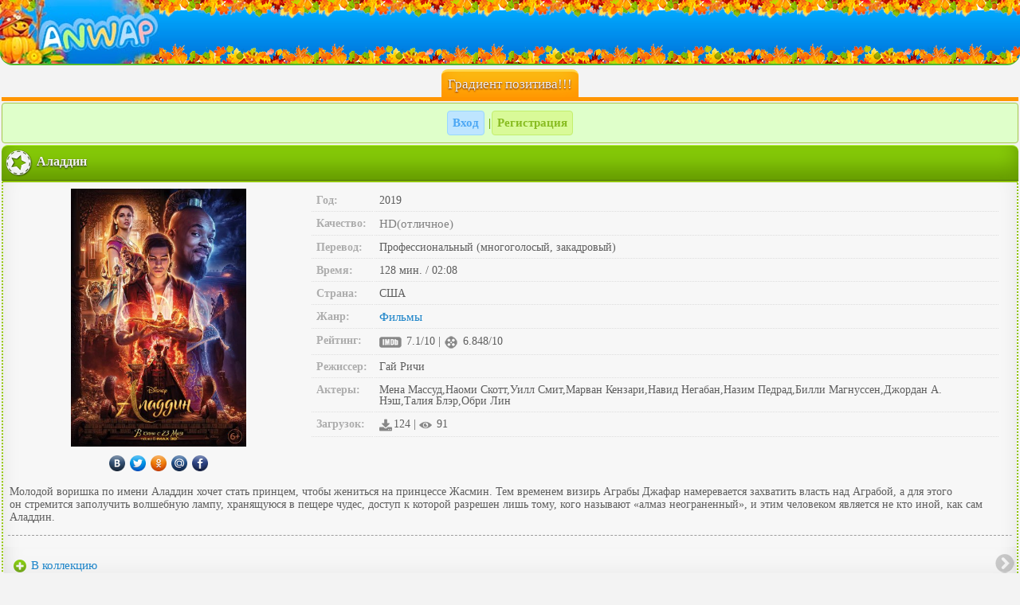

--- FILE ---
content_type: text/html; charset=utf-8
request_url: https://anwap.vip/filmy/64625-aladdin.html
body_size: 67915
content:
<!DOCTYPE html PUBLIC "-//WAPFORUM//DTD XHTML Mobile 1.2//EN" "http://www.openmobilealliance.org/tech/DTD/xhtml-mobile12.dtd">
<html xmlns="http://www.w3.org/1999/xhtml" xml:lang="ru">
<head>
	<meta http-equiv="Content-Type" content="text/html; charset=UTF-8"/>
	<meta name="viewport" content="width=device-width, initial-scale=1.0"/>
	<meta charset="utf-8">
<title>Аладдин &raquo; Анвап, anwap.org (анвап орг) анвап кул, анвапорг  ( red, cool, club, gift ) анвап гифт, анвап клуб, anwap club - Скачать фильмы на телефон андроид, планшет или android в mp4 и 3gp бесплатно</title>
<meta name="description" content="Молодой воришка по имени Аладдин хочет стать принцем, чтобы жениться на принцессе Жасмин. Тем временем визирь Аграбы Джафар намеревается захватить власть над Аграбой, а для этого он стремится">
<meta name="keywords" content="Аладдин, Молодой, над Аграбой, называют, разрешен, к которой, доступ, чудес, в пещере, хранящуюся, лампу, волшебную, заполучить, он стремится, этого, воришка, а для, власть, жениться, по имени">

<meta property="og:site_name" content="Анвап, anwap.org (анвап орг) анвап кул, анвапорг  ( red, cool, club, gift ) анвап гифт, анвап клуб, anwap club - Скачать фильмы на телефон андроид, планшет или android в mp4 и 3gp бесплатно" />
<meta property="og:type" content="article" />
<meta property="og:title" content="Аладдин" />
<meta property="og:url" content="https://anwap.vip/filmy/64625-aladdin.html" />
<link rel="search" type="application/opensearchdescription+xml" href="https://anwap.vip/engine/opensearch.php" title="Анвап, anwap.org (анвап орг) анвап кул, анвапорг  ( red, cool, club, gift ) анвап гифт, анвап клуб, anwap club - Скачать фильмы на телефон андроид, планшет или android в mp4 и 3gp бесплатно">
<link rel="alternate" type="application/rss+xml" title="Анвап, anwap.org (анвап орг) анвап кул, анвапорг  ( red, cool, club, gift ) анвап гифт, анвап клуб, anwap club - Скачать фильмы на телефон андроид, планшет или android в mp4 и 3gp бесплатно" href="https://anwap.vip/rss.xml" />
	<link rel="shortcut icon" href="https://anwap.vip/favicon.ico" type="image/x-icon">
<style type="text/css">
.lcjfhefi,.sdotsgip{ margin:0 2px 2px; padding: 2px;border-radius:0 0 8px 8px;border-bottom: 3px solid #FFFFFF;  border-top: 1px solid #FFFFFF;
background: url(/style/img/hot.png) no-repeat right bottom, url(/style/img/hh.png) repeat-x top #c2e5fe;
min-height: 64px}
.lcjfhefi img,.sdotsgip img {border-radius: 8px;box-shadow: 0 1px 2px #000; float: left;}
.lcjfhefi a,.sdotsgip a{ color:#000; text-shadow: 0 1px 2px  #fff}
</style>
</head>
    <style type="text/css">
 body{margin:0 auto;padding:0;font-size:14px;font-family:Tahoma;background:#f3f3f3;color:#5e5e5e;word-wrap:break-word}
:hover, :focus{transition:0.5s}img{vertical-align:middle;margin-right:2px}
h1{margin:0px;padding:0px;font-size:15px}
a{color:#1c84c9;text-decoration:none;font-size:15px}a:hover,a:focus{color:#000;text-decoration:none}
.clear{clear:both}.float_right{float:right}ul{padding:0;margin:0;list-style:none}
.text_input{width:100%;padding:1.5em 0!important;background:#fff}.checkbox{padding:5px 4px 3px 5px}
input, textarea, select{background:#FFFFFF;border:1px solid #BABABA;margin:2px 0;border-radius:8px;padding:8px;}
#download, input[type="submit"], .buy_btn{color:#fff;   background: #7bb70a;    box-shadow: inset 0 -15px 25px #547b0b;display:inline-block;border:1px solid #5E8B0A;border-bottom:3px solid #5E8B0A;border-radius:8px;padding:8px;text-shadow:0 1px 2px #282626;font-weight:bold;transition:0.1s;}
#download:hover, #download:focus, input[type="submit"]:hover, input[type="submit"]:focus{     background: #3aa4f5;    box-shadow: inset 0 -15px 25px #1d5988;border:1px solid #1F9EFF;border-bottom:3px solid #0C7ED5;text-shadow:1px 1px 2px #6d6666;color:#fff; }
#creditos{color: #000;     display: block;
    background: #dedede;     border-radius: 4px;
    padding: 7px 14px;
    text-shadow: 0 1px 0px rgba(40, 38, 38, 0.35); 
    transition: 0.1s;}
.buy_btn:hover, .buy_btn:focus{background:#7C7C7C;text-shadow:1px 1px 2px rgba(0, 0, 0, 0.58);color:#fff;border:1px solid #5C5C5C;border-bottom:3px solid #616161}
.buy_btn:active{background:#919191; box-shadow: inset 0-15px 25px #4a4848;    border:1px solid #5D5D5E;border-top:3px solid #555657;text-shadow:-1px -1px 2px #282626}
#download span{background:rgba(255, 255, 255, 0.36);padding:2px!important;font-size:12px;font-weight:normal!important;text-shadow:0 0 0 #000!important;color:rgba(8, 8, 8, 0.34)!important;border:1px solid rgba(0, 0, 0, 0.24)!important}
.logo{background:url(/templates/unwap/images/logo-osen.jpg) no-repeat left, url(/templates/unwap/images/logo-osenbg.png) repeat-x #0e95c4;position:relative;border-bottom: 2px solid #52B92C;margin:0 0 5px;border-radius:0 0 16px 16px}.logo a{display:block;height:80px}
.footban img{vertical-align:top}
footer{text-align:center;margin:3px auto;background:#F3F3F3 url('[data-uri]');padding:2px}
.footban{ box-shadow: inset 0-15px 25px #ddd;     background: #efefef;border:1px solid #ddd;border-bottom:1px solid #aeaeae;text-align: center;border-radius:4px;padding:6px;display:inline-block}.footban img{opacity:0.4}.footban img:hover,.footban img:focus{opacity:1}
.online{background: #e4ffd9;    box-shadow: inset 0-15px 25px #c6fc94;display:inline-block;text-align:center;border-radius:8px;padding:2px 4px;margin:5px 0 0;border:1px solid #C1F45D}
.online a{border-radius:4px;padding:6px 6px 6px 25px;color: #64960C;margin:2px 0;display:inline-block;
  }
.online a:first-child{background:rgba(239, 239, 239, 0.4) url('[data-uri]') no-repeat left;border-right:1px solid #CACACA;}
.online a:last-child{background:rgba(239, 239, 239, 0.4) url('[data-uri]') no-repeat left}
.online a:hover{font-weight:bold;color:#A6A6A6}.online a#sogl{display:block!important;margin:2px 0 0;font-size:10px;padding:2px 4px}
.glav a{background: #79d1fb;box-shadow: inset 0-15px 25px #5dc1f1;padding:8px;color:#fff;display:block;border-top:1px solid  #4e9ec5;border-bottom:1px solid  #4e9ec5}
.chislo{text-align:center;color:#f3f3f3;padding:0px;border-bottom:5px solid #ff9501;margin:0 2px}
.chislo1{text-align:center;color:#f3f3f3;padding:0px;border-top:5px solid #FBC818;margin:0 2px 2px}
.chislo span{background:#fcbe14;box-shadow:inset 0 -15px 25px #ff9501;display: inline-block; border-radius: 8px 8px 0 0;padding:6px 8px;border-top:3px solid #ffd64b;text-shadow: 0 1px 2px  #5A1500; font-size:17px}
.chislo1 span{background: #fcbe14;  box-shadow: inset 0 -15px 25px rgb(249, 140, 34);display: inline-block; border-radius:  0 0 8px 8px;padding:6px 8px;border-bottom:3px solid #EA7809; text-shadow: 0 1px 2px  #5A1500; font-size:17px}
.chislo1 span a{color:#fff !important}
.chislo1 span#vk{ background:#59b7ff;    box-shadow: inset 0 -15px 25px #086fbe; margin: 0 1px ;    border-bottom: 3px solid #0a64ab; }
.chislo1 span#vk a:hover,  .chislo1 span#vk a:focus{text-shadow:0px 1px 2px #fff}
.save1{  clear: both;    border: 1px solid #ddd;    border-bottom: 1px solid #aeaeae;    padding: 6px;    margin: 2px;    border-radius: 8px;    background:#fbfbfb;box-shadow:inset 0 -15px 25px #e0e0e0;text-align:center}
.menushka{padding:0;margin:0 auto;width:100%;text-align:center;max-width:300px}
.info{width:20%;position:relative;border:1px solid #c99c7b;border-right:1px solid #533b2b;border-bottom:1px solid #533b2b;font-size:11px;         background: #aa8063;    box-shadow: inset 0 -15px 25px #82624c;padding:4px 2px;color:#fff;text-shadow:0 1px 2px #000;text-align:center;vertical-align: middle}
.info a{color:#fff; font-size:0.9em;display: block;line-height:1.33em}
.info img{max-width: 28px; max-height: 28px; width: 100%; height: auto}
.info:hover,.info:focus{    background: #fd7e88;    box-shadow: inset 0 -15px 25px #ff4d59;border:1px solid #ff4251;border-bottom:1px solid #BB202C}
#ava{border-radius:4px 0 0 4px}#marks{border-radius:0 4px 4px 0}#ava img{max-width:28px;max-height:28px;height:100%;width:auto;border:1px solid #fff}
.cou{display:block}.cou span{display:inline-block;padding:0 3px;border-radius:4px;background:#80B401;margin:-5px 0 0;color:#fff; position: relative;top:10px}
.info.active a{margin-top: -12px}
.menuniz{display: block;padding: 0;margin: 0}
.menuniz a{ padding: 8px;  display: block;  margin: 0 1px;    background: #ffe6a5;    box-shadow: inset 0 -15px 25px #f9d883;    color: #FA7608;    font-weight: bold;    border-top: 1px solid #fff7e2;    border-bottom: 1px solid #ffc631;    text-shadow: 0 1px 2px #fff;}
.menuniz a:hover,.menuniz a:focus{background: #FCE19F}
#naglav{background:#59b7ff;box-shadow: inset 0 -15px 25px #0b90f7;border-bottom: 3px solid #086FBE;color:#fff;text-shadow:0 1px 1px #000; margin: 0 1px}
#naglav:hover, #naglav:focus{text-shadow:0 1px 1px #fff}
.blc,.blc2,.news{margin:2px 2px 0;color:#f3f3f3;border-radius:8px 8px 0 0;padding:4px;text-shadow:0 1px 2px #282626;font-size:16px;font-weight:bold}
.blc{    background: #86ca08;    border-top: 1px solid#B8F743;    border-bottom: 1px solid#4E6F10;    box-shadow: inset 0 -15px 25px #649900;}
.blc2{border-bottom:1px solid #106FC0;border-top:1px solid#69BEFF;background: #4db1ff;    box-shadow: inset 0 -15px 25px #108ff4;}
.news{    background:#fcbe14;box-shadow: inset 0 -15px 25px #fd951f;border-radius:8px;border-top:1px solid #ffd64b;border-bottom:1px solid #FF8801;margin:2px}.news a{color:#fff;display:block}
.blc span.acat img,.blc2 span.acat2 img,.news a img{margin-right: 5px}
.blm3{padding:4px;border-radius: 0 0 12px 12px;border-left:2px dotted #8FC302;border-right:2px dotted #8FC302;border-bottom:2px solid #8FC302;margin:0px 2px 2px}
.blm2{padding:4px;border-radius: 0 0 12px 12px;border-left:2px dotted #0E91F8;border-right:2px dotted #0E91F8;border-bottom:2px solid #4DB0FD; margin:0px 2px 2px}
.tl  li,.tl2  li,.tlsiconkoi li {padding:0; margin:0 -3px;color:#588d01;border-bottom:1px solid  #d9d9d9;border-top:1px solid  #fff;box-shadow:inset 0 -15px 25px rgba(0, 0, 0, 0.05);
background-color:#f1f1f1}
.tl  li{background:url('[data-uri]') no-repeat left ,url('[data-uri]') no-repeat right }
.tl2  li{ background:url('[data-uri]') no-repeat left ,url('[data-uri]') no-repeat right}
.tlsiconkoi li{background: url('[data-uri]') no-repeat right}
.tl  li a, .tl2  li a{display: block;padding:9px 8px 9px 27px}
.tl2  li a{color:#037CE2}
.tlsiconkoi li a{display:block;padding:8px}
.tl  li:first-child,.tl2 li:first-child, .tlsiconkoi  li:first-child,.tl2 li:first-child,.tl li:first-child{border-top:0px solid #fff}
.tl li:last-child,.tl2 li:last-child, .tlsiconkoi  li:last-child,.tl li:last-child,.tl2 li:last-child{border-bottom:0px solid #fff}
.tl li:hover,.tl li:focus{background:url('[data-uri]') no-repeat left ,url('[data-uri]') no-repeat right}
.tl2 li:hover,.tl2 li:focus{background:url('[data-uri]') no-repeat left ,url('[data-uri]') no-repeat right}
.tlsiconkoi li:hover,.tl li:focus{background:url('[data-uri]') no-repeat right}
.blms .tlsiconkoi li:hover,.blms .tlsiconkoi li:focus{background:url('[data-uri]') no-repeat right}
.tlsiconkoi{margin: 0}
.blm .tlsiconkoi,.blc .tlsiconkoi,.blc2 .tlsiconkoi,.blm2 .tlsiconkoi,.blms .tlsiconkoi {margin: 0 -4px}
.blm .tl  li{margin:0 -6px}.blm3 ul.tl li a,.blm ul.tl li a{color:#76AA01}
.podmenu{padding:8px;background:#E4F5B9;margin:-8px -8px 0}.podmenu2{padding:8px;background:#E4F5B9;margin:0px -4px 0}
.pages,.menuverh{border:1px solid #ddd;border-bottom:1px solid #aeaeae; padding:4px;margin:2px;border-radius: 8px;
 background: #efefef;box-shadow:inset 0 -15px 25px #dddddd;  text-align: center; display: block;  position: relative;z-index:1; }
 .menuverh{ padding:8px;margin:0px -8px 0px;border-radius:0px; }
.perehod li a{display:block;font-weight:bold;color:#000;margin:0;text-decoration:none;text-shadow:0 -1px #fff;padding:6px 8px;border:1px solid rgb(168, 168, 168);border-radius:0px;outline: none;background:rgb(205, 205, 205) linear-gradient(rgb(249, 249, 249), rgb(190, 190, 190) 80%);box-shadow: 0 1px rgba(174, 153, 153, 0.9), 0 2px 4px rgba(0, 0, 0, 0.16), inset 0 1px rgba(255,255,255,.3), inset 0 0 3px rgba(255,255,255,.5)}
.perehod li:first-child a{border-radius: 8px 0 0 8px}.perehod li:last-child a{border-radius:0 8px 8px 0}.perehod li:hover a,.perehod li:focus a{background:#9ED039}
.perehod li:active a,.perehod li a.noactive{background:rgb(114, 167, 0) linear-gradient(rgb(167, 216, 66), rgb(104, 157, 0) 80%);color:#fff;text-shadow:0 0px #000;box-shadow:0 1px rgb(118, 116, 116), 0 3px 15px rgba(139, 139, 139, 0.4), inset 0 1px rgba(255,255,255,.3), inset 0 0 3px rgba(166, 163, 163, 0.5)}

.pages a,.pages span{border-radius:4px;padding:4px 6px;color:#fff;display:inline-block;background: #098CFA;margin:0 1px;border:1px solid #32A1FF;border-bottom:1px solid #0365B6;font-weight:bold}
.pages span{background:#ABABAB;border:1px solid #908A8A}.pages a:hover,.pages a:focus{border:1px solid #83BB13;border-bottom:1px solid #659A00;background:#A0D830}
.pages form{margin:3px 0}

 #block_for_smiles{position:relative;z-index:1000}

img{vertical-align:middle}.img21{border:solid 2px #000000}.img2{display:inline-block;background:#FA9931;padding:2px;border:solid 2px #000000}
.img23{display:inline-block;background:#FA9931;padding:2px;border:solid 2px #000000}
.err,.save,.new_msg,.save2{padding:8px;font-weight:bold;border-radius:4px;margin:2px}
.err{border:1px solid#DE1010;color:#B22222;background: #FF9B9B}
.save,.new_msg{border:1px solid#A5C74D;background:#DFFFCA;color:#6EA301}
.save2{border:1px solid#60A6D2;color:#3A80AB;background:#D0EDFF}.new_msg a{color:#6EA301}.text{padding:0 5px}.strong{font-weight:bold}
.blm,.blms{background: #f7f7f7;box-shadow:inset 0 -15px 25px rgba(0, 0, 0, 0.08);padding:8px;border-radius: 0 0 12px 12px;
 border: 2px dotted #8FC302; border-bottom: 2px solid #8FC302;  border-top: 2px solid #8FC302;  margin: 0px 2px 2px}
.blms{border-radius: 0 0 12px 12px;  border: 2px dotted #0E91F8; border-bottom: 2px solid #4DB0FD;  border-top: 2px solid #4DB0FD}
.blms img{border-radius:12px;box-shadow: 0 0 5px rgba(0, 0, 0, 0.32); border:2px solid #fff;margin:1px 2px}
.blm0{padding:10px;background:#9EBF4C}
.blms .tlsiconkoi img{padding:0!important;margin:0!important;border:0px solid #fff!important;border-radius:0px!important;box-shadow:0 0 0px rgba(0, 0, 0, 0.32)  !important}
.zag{padding:2px;margin:2px 0}
.zag a,.zag2 a,.zag3 a{color:#6f6f6f;padding:3px;border-bottom:1px solid #a6a6a6;border-radius:4px;display:inline-block;margin:1px;background: #d0d0d0}
.zag2 a{color:#88bc21;background:#D9FA98;border:1px solid #C3EF6D}.zag2 a:nth-child(odd){background:rgba(190, 229, 255, 1);border:1px solid #98D8FF;color:#4CA7F4}
.zag a:hover,.zag2 a:hover,.zag3 a:hover,.zag a:focus,.zag2 a:focus,.zag3 a:focus{background:#EDEDED;border:1px solid #ddd}

.my_lovs,.my_lovs2{ border-top:1px solid #fff;border-bottom:1px solid #ddd;padding:6px;margin:0 -6px;background:url('[data-uri]') no-repeat right}
.my_lovs{background-color:#F5F5F5 }
.my_lovs2{background-color:#F0F0F0}
.my_msg,.us_msg,.chat_post,.chat_bot,.chat_my_post{border-top:1px solid #fff;border-bottom:1px solid #ddd;padding:6px;margin:0 -6px;background:#f3f3f3}
.us_msg{background:#EAEAEA}.chat_bot{background:#F3FFD5}.chat_my_post{background:#A3E8FC}
.vopros{margin:0 2px 0 55px;padding:5px 7px 5px 15px;font-size:small;background: #7E796F;border:5px double #3F3F3F;
color:#FFFFFF;-moz-user-select: -moz-none;-o-user-select: none; -khtml-user-select: none; -webkit-user-select:none;border-radius:8px}
.my_msg em,.us_msg em,.my_lovs2 em,.my_lovs em{color:#000;font-size: 11px}.my_msg input,.us_msg input{margin:5px 4px}
.my_razdel{border-bottom:1px solid #DFDADA;border-top:1px solid #FFF;padding:4px}
.my_razdel:first-child{margin-top:-5px}
.my_razdel:last-child{border-bottom:0px solid #000}
.my_razdel:nth-child(even){background:#fff}
.blm .my_razdel{padding:5px 8px;margin:0 -8px}.my_lovs a,.my_lovs2 a{display:block;padding:6px;margin:-6px}
.my_lovs span.zagolovok,.my_lovs2 span.zagolovok{background:#CDCACA;border:1px solid #BEBEBE;border-bottom:2px solid #BEBEBE;
border-right:5px solid #BEBEBE;margin:-8px 0 8px -8px;text-shadow: 0 1px 1px#fff;display: inline-block;border-radius: 0 0 8px 0px}
#online{text-align:left}

.perehod{padding: 0 8px;margin:0}.perehod li{display:inline-block;padding:0;margin:0}
.c3{color:maroon}.c2{color:#228B22}.bo{color:#4c4c4c}.c1,.hit,.cb,a.cb,.black{color:#fff;padding:0px 3px;margin:0 1px;border-radius:4px;display:inline-block}
.c1{background: #FF4452;border:1px solid #FD1B2C}
.hit{background:#FF9702;border:1px solid #EF7F00}
.cb,a.cb{background:#098CFA!important;border:1px solid #037CE2}.center{text-align:center}
.black{background:rgba(0, 0, 0, 0.27);border:1px solid #949494}a.cb{padding:4px}
.photo_album3{border:2px solid #696969}.photo_album2{display:inline-block;margin:10px}.photo_img{position:relative}
.photo_album{background:#D3D3D3;border:2px solid #808080;padding:5px;margin:2px;text-align:center}
.photo_adult{position:absolute;right:2px;bottom:2px}.photo_may_small{position:absolute;right:0px;bottom:-4px}
.photo_may{display:inline-block;position:absolute;right:-2px;bottom:-11px}
.immg{max-height:255px;max-width:188px}.ava_img{margin:2px 7px 0 0;border-radius:6px}
.myid{background:#FFE3B5;padding:4px;border-radius:8px;margin:-4px -1px 15px;border:2px dotted #FFD186;padding:8px!important}
.anketa1{text-align:center;margin:0;border-bottom:3px dotted #DFDFDF}
.anketa{background:#eaffbb; box-shadow:inset 0 -15px 55px #c8ea7c;
border-bottom:2px solid #C0E863;border-top:2px solid #C0E863;color:#75A901;margin:-8px -9px -9px;padding:9px 8px 26px;text-align:left}
.speech{color:#000;position:relative;z-index:100;display:inline-block;padding:8px;text-align:center;line-height:13px;background-color: #fff;
border-radius:20px;box-shadow:1px 1px 4px #888}.speech1{background:url('[data-uri]') no-repeat 29px 0;width:57px;height:19px;position:relative;z-index:10000}
.speech2{display:inline-block;text-align:left}.foto{clear:both;text-align:left}.foto img{border-radius:10px;border:2px solid#fff;float:left;
box-shadow:0 1px 5px rgba(0, 0, 0, 0.47)}.on{background:#B3FF2D;border-radius: 50%;padding:5px;display:inline-block}
.off{background:#ddd;border-radius:50%;padding:5px;display:inline-block}
.danie{display:inline-block;padding:4px 8px;margin:2px;border-radius:8px;background:#F4F4F4;color:#000;border:1px solid #ddd;
box-shadow:inset 0 1px 5px rgba(0, 0, 0, 0.31);text-align:left}
.silka{display:inline-block;border-radius:25px;padding:12px 10px;margin:5px 5px -17px;position:relative;top:-20px;color:#fff;
background:#cff573; box-shadow:inset 0 -15px 55px #c8ea7c;border:2px solid ##c0e863}.silka a{color:#6E9D02;display:block;font-weight:bold}
.silka a:hover,.silka a:focus{text-shadow: 0 0 5px #fff}.a_block{display:block}.titi{display:none}
.time{text-align:right;background: #D7F48B;padding:2px 4px;border-radius:4px;margin:0px 2px 0px;}.blm .time{margin:-8px -8px 6px;}
.left_pic img{float:left}.imgka{margin-right:5px;border-radius:10px;border:1px solid #191919;background-size:contain}
.overfl_hid{overflow:hidden}
.blc22{margin-top:4px;border-top:1px solid#92ccff;border-bottom:1px dotted#81baed;padding:8px;background: #95c615}
.blc br{line-height:0}hr{border-bottom:2px dashed#999999;padding:0;margin:0 -2px}#adnin,#adnin a{color:#800000}.copy{text-align:center}
.umgirl{margin-left:2px;float:left;background-size:cover}.sova{margin-left:2px;padding-top:25px;float:left;background-size:cover}
.tl{padding:0}.tl a{display:block;padding:8px;border-bottom:1px solid#d2c9c9}
@media screen and (min-width:480px){.pages a,.pages span{padding:8px 12px}.tlsiconkoi li a{padding:12px}.tl li a,.tl2 li a{padding:12px 8px 12px 27px}
.zag a,.zag2 a,.zag3 a{padding:6px}span.c1,span.cb,a.cb,span.black{padding:2px 5px;margin:-2px 1px}}
@media screen and (max-width:250px){.tl li a,.tl2 li a{display:inherit;padding:3px 6px 6px 14px;font-size:14px}
.tl li{background:url(/style/img/47-s.png) no-repeat left,url(/style/img/link.png) repeat-x #e5e5e5}
.tl2 li{background:url(/style/img/48-s.png) no-repeat left,url(/style/img/link.png) repeat-x #e5e5e5}
.pages a,.pages span{padding:3px 5px}.tlsiconkoi li a,.menuniz a{padding:4px}.zag a,.zag2 a,.zag3 a{padding:2px}
span.c1,span.cb,a.cb,span.black{padding:0 1px; margin:0px 1px;font-size:11px}.news img,.acat img,.acat2 img{width:20px;height:auto}
.news a,.blc span.acat,.blc2 span.acat2{font-size:14px}#menuava{width:18px;height:18px}.info img{width:20px;height:auto}.info a{padding:2px;}.save1{padding:2px}}
.adimg {max-width: 300px; width: 100%;}
.comm_title{border:1px solid #CCCACA;padding:6px;background:#E1F9AB;border-radius:4px 4px 0 0;margin:2px 0 0}
.comm_title a{color:#71A600}
.comm_link {
padding: 3px;
margin: 1px;
color: #88bc21;
background: #FFFFFF;
box-shadow: inset 0 0 15px rgba(0, 0, 0, 0.19);
border-radius: 4px;
border: 1px solid #DADADA;
display: inline-block;
}
.comm_main{border:1px solid #ddd;padding:8px 6px;background:#f3f3f3;border-top:1px solid #fff;border-radius:0 0 6px 6px}
.comm_answer_title {background: #E8E8E8;border-bottom: 0;border-left: 4px solid #E0E0E0;color: #000;font-size: 12px;padding: 4px;margin: 2px -6px 0;}
.comm_answer_main {padding: 4px;font-size: 12px;background: #f3f3f3;margin: 0 -6px;border: 1px solid #E0E0E0; border-left: 4px solid #E0E0E0;}
.comm_answer_title a {padding: 2px 4px;margin: 1px;font-size: 13px;background: #F7F7F7;border-radius: 4px;display: inline-block;}
.speech3 span {display: table-cell;
width: 1%;
background: #f3f3f3;
text-align: center;
padding: 4px 0px;}
.speech3 span:first-child{border-right:2px solid #fff}
.speech3 span a {display: block;}
.best_users{text-align: center;
    padding: 8px 4px;
    background: #f9e4aa;
    border-radius: 4px;
    border: 1px solid #ddd;} 
.best_users a{display:inline-block;padding:4px;}
.best_users p , .but{ 
    display: inline-block;
    
    font-weight: bold;}
.best_users p {padding: 6px;
    color: #fff;
    margin: -6px 1px 3px;
    border-radius: 0 0 4px 4px;
    background: rgba(76, 176, 254, 0.52);
    box-shadow: inset 0 -15px 25px rgba(13, 137, 232, 0.37);
    border-bottom: 2px solid #54a7e6;}
.but{     border-radius: 9px;
    padding: 4px 8px !important;
    background: #cacaca;
    margin: 6px 1px -5px;
    border: 1px solid #909090;
    box-shadow: inset 0 -15px 25px #949292;
    color: #ffffff;
    text-shadow: 0 1px 1px #000;}	
 
.krug{border-radius:50%;margin:0 2px 5px; }
.spoiler_body {display:none}
 .credit table{width:100%}
.credit td{border:1px solid #ddd;padding:8px;} 
.credit tr td:first-child{width:26px;text-align:center; }
.credit tr td:nth-child(3n+2){width:33%; }
.credit .comm_title img{ border-radius:4px; 
	width:100%;max-width:120px;
}

.ui-helper-clearfix:after{clear:both;content:".";display:block;height:0;visibility:hidden}
.ui-helper-clearfix{display:inline-block}
* html .ui-helper-clearfix{height:1%}
.ui-helper-clearfix{display:block}
.ui-icon{background-repeat:no-repeat;display:block;overflow:hidden;text-indent:-99999px}.ui-widget{font-family:Tahoma,Lucida Sans,Arial,sans-serif;font-size:11px}.ui-widget input, .ui-widget select, .ui-widget textarea, .ui-widget
button{font-size:13px}.ui-widget-content{background:#fff;color:#303030 !important}.ui-widget-content
a{color:#23a8f5;font-size:11px}.ui-widget-header{background:#000;color:#fff;font-size:14px;line-height:16px}.ui-widget-header
a{color:#23a8f5}.ui-state-default, .ui-widget-content .ui-state-default{background-color:#f5f5f5;border:1px
solid #ddd;color:#202020}.ui-state-default a, .ui-state-default a:link, .ui-state-default a:visited{color:#fff;text-decoration:none}.ui-state-hover, .ui-widget-content .ui-state-hover, .ui-state-focus, .ui-widget-content .ui-state-focus{background-color:#e5e5e5}.ui-state-hover a, .ui-state-hover a:hover{color:#1d5987;text-decoration:none}.ui-state-active, .ui-widget-content .ui-state-active{background-color:#d5d5d5 }.ui-state-active a, .ui-state-active a:link, .ui-state-active a:visited{color:#e17009;text-decoration:none}.ui-widget :active{outline:none}.ui-state-error{background:#fef1ec 50% 50% repeat-x;border:1px
solid #cd0a0a;color:#cd0a0a}.ui-widget-header .ui-icon{background-image:url(/templates/unwap/images/ui-icons.png)}.ui-state-hover .ui-icon, .ui-state-focus .ui-icon{background-image:url(/templates/KinoLibrary/images/ui-icons_h.png)}.ui-icon-close{background-position:-80px -128px}.ui-icon-closethick{background-position:-96px -128px}.ui-button .ui-button-text{display:block;line-height:1.4}.ui-button-text-only .ui-button-text{padding: .4em .8em}input.ui-button{padding: .4em 1em}.ui-button-set{margin-right:7px}.ui-button-set .ui-button{margin-left:0;margin-right:-.3em}button.ui-button::-moz-focus-inner{border:0;padding:0}
.ui-dialog{overflow:hidden;position:absolute;box-shadow:0px 0px 50px rgba(255,255,255,0.2)}.ui-dialog .ui-dialog-titlebar{padding:12px
15px;position:relative}.ui-dialog .ui-dialog-title{float:left;margin: .1em 16px .2em 0}.ui-dialog .ui-dialog-titlebar-close{height:18px;margin:-10px 0 0 0;padding:1px;position:absolute;right:10px;top:50%;width:19px;border-radius:3px}.ui-dialog .ui-dialog-titlebar-close
span{display:block}.ui-dialog .ui-dialog-titlebar-close:hover, .ui-dialog .ui-dialog-titlebar-close:focus{}.ui-dialog .ui-dialog-content{background:none;border:0;overflow:hidden;padding:15px;position:relative;zoom:1}.ui-dialog #dleprofilepopup.ui-dialog-content{padding:0
!important}.ui-dialog .ui-dialog-buttonpane{background-image:none;margin:0;text-align:left;padding:15px
0 15px 15px}.ui-dialog .ui-dialog-buttonpane button{cursor:pointer;float:left;line-height:20px;margin:0
15px 0 0;overflow:visible;padding:5px
5px;width:auto}.ui-dialog .ui-resizable-se{bottom:3px;height:14px;right:3px;width:14px}.ui-draggable .ui-dialog-titlebar{cursor:move}
 .my_razdel.film{padding:0;}
.my_razdel.film a{display:block;padding:0 2px 0 4px;}
.my_razdel.film a div{vertical-align:top}
.screenfilm{position:relative;float:left;display:inline-block;margin-right:6px;top:0px;}
.opisfilm{padding-left:6px;}
.screenfilm img{width:120px;height:auto;margin-left:1px;position:relative;top:-17px;z-index:1;border-radius:4px;margin-bottom:-13px;border:2px solid #fff;box-shadow:0px 0px 12px rgba(0, 0, 0, 0.28);}
.newhit{margin-left:3px;top:3px;position:relative;padding:2px 4px;z-index:10;border-radius:6px 0;background:rgba(255, 10, 10, 0.55);border:1px solid rgba(253, 27, 44, 0.68);color:#fff;font-size:12px;}
.namefilm{padding:8px 4px;font-size:16px;color:#1192f1;font-weight:bold;margin:2px}
.discripfilm{display:block;color:#8c8a8a;margin-top:6px;font-size:14px;max-height:116px;overflow:hidden;}
.in{display:inline-block;padding:2px;margin:2px 0;font-size:12px;border-width:1px 3px 1px 3px;border-style:solid;}
.year{background:#fff6ff;color:#9b38a0;border-color:#f2d3f9;}
.in.green{background:#fafff2;color:#5b8c04;border-color:#defba9;}
.in.red{background:#fdf0f0;color:#ff4754;border-color:#ffb9be}
.in.blue{background:#e6f5ff;color:#60b8f3;border-color:#bee5ff;}
.in.gray, .genre{background:#f3f3f3;color:#969696;border-color:#d6d6d6}
.sound{background:#fff5ef;color:#f18411;border-color:#ffdc9a;}
.film .imgka{margin:0 5px;z-index:1;border-radius:4px;border:2px solid #fff;box-shadow:0px 0px 12px rgba(0, 0, 0, 0.28);width:120px;}
@media (max-width:360px){.screenfilm img, .film .imgka{width:100px;}
.discripfilm{max-height:58px;line-height:14px;}
.namefilm{padding:5px 3px;font-size:14px;}
.in{font-size:10px;}
}
.film .zag2{padding:4px;background:rgba(230, 230, 230, 0.18);}
.film .zag2 a{display:inline-block;margin:2px;background:#ececec;border-radius:0;border:1px solid #ddd;color:#363636;padding:4px;}
.film .zag2 a b{color:#098cfa !important;font-size:11px;}.listserial{margin:0 -8px}
.listserial li{display:block;width:50%;float:left;}
.listserial li a{display:block;padding:10px 2px;border:1px solid #dddddd;border-top:1px solid #fff;border-left:1px solid #fff;}
.izmscreen{position:relative;top:-26px;left:5px;margin:0 0 -5px;z-index:1000;background:#ffffff;padding:2px;}
.blm .filmscreen{position:relative;top:0;z-index:10;}
.blm .filmopis{display:block;vertical-align:top;float:left;text-align:center;}
.blm .filmopis.screen{width:30%;}
.filmopis.screen img{width:100%;max-width:220px;}
.filmopis.screen.s img{max-width:180px;margin-top:5px;}
.blm .filmopis.screen2{width:69%;}
.filmopis td{padding:6px;border-bottom:1px dotted #ddd;text-align:left;vertical-align:top;font-size:14px;line-height:14px;}
.screen2 table tr td:first-child{width:9%;color:#adadad;font-weight:bold;}
@media (max-width:500px){.blm .filmopis.screen,.blm .filmopis.screen2, .blm .filmopis.screen.s,.blm .filmopis.screen2.s{width:100%;}}
.onlinefilm{display:block;padding:0;margin:-5px;text-align:center;width:100%;}
.blm .filmopis.screen3{text-align:left;width:100%}
.fil{margin:0px;background:#eee;padding:8px;color:#75A901;}
hr{border-top:0px solid #000;border-bottom:1px dashed rgba(153, 153, 153, 0.95);padding:0px;margin:4px -2px;}
.tabs{margin:0 0 5px -5px;border-bottom:4px solid #b7b7b7;display:inline-block;}
.tabs li{background:#ddd;padding:12px;border-radius:8px 8px 0 0;display:inline-block;margin:2px 0 -1px;font-weight:bold;border-bottom:1px solid #b9b7b7;width:90px;text-align:center;}
.tabs li:hover, .tabs li:focus{background:#d0cfcf;cursor:pointer;}
.tabs li.current, .tabs li.current:hover, .tabs li.current:focus{background:#b7b7b7;color:#fff;}
li.butt{padding:12px 2px;margin:-4px;cursor:pointer;color:#828282;}
.screen3 span{/* padding:8px; */border-radius:4px;/* background:#d0d0d0; */margin:8px 0;font-weight:bold;display:inline-block;}
.screen3 span.fact{padding:8px;border-radius:4px;background:#ececec;display:inline-block;margin:1px;cursor:pointer;}
.screen3 span.cb{margin:-8px 0;padding:2px 4px;}
.screen .socki{margin-top:-5px;}
.screen .socki img{width:20px;height:auto}
.serialnav{padding-top:4px;}
.serialnav a{display:table-cell;width:1%;coloR:#7d7474;text-align:center;padding:8px 2px;background:#f1f1f1;border-radius:4px;margin:0;border:1px solid #b9b9b9;box-shadow:inset 0 -15px 25px rgba(0, 0, 0, 0.12);}
.vplayer{width:100%; height:688px}
@media screen and (max-width:920px){.vplayer{height:517px}}
@media screen and (max-width:720px){.vplayer{height:405px}}
@media screen and (max-width:620px){.vplayer{height:348px}}
@media screen and (max-width:520px){.vplayer{height:292px}}
@media screen and (max-width:420px){.vplayer{height:236px}}
@media screen and (max-width:320px){.vplayer{height:180px}}
@media screen and (max-width:220px){.vplayer{height:123px}}
 </style>
 <script>
!function(a,b){"use strict";"object"==typeof module&&"object"==typeof module.exports?module.exports=a.document?b(a,!0):function(a){if(!a.document)throw new Error("jQuery requires a window with a document");return b(a)}:b(a)}("undefined"!=typeof window?window:this,function(a,b){"use strict";var c=[],d=a.document,e=Object.getPrototypeOf,f=c.slice,g=c.concat,h=c.push,i=c.indexOf,j={},k=j.toString,l=j.hasOwnProperty,m=l.toString,n=m.call(Object),o={};function p(a,b){b=b||d;var c=b.createElement("script");c.text=a,b.head.appendChild(c).parentNode.removeChild(c)}var q="3.2.1",r=function(a,b){return new r.fn.init(a,b)},s=/^[\s\uFEFF\xA0]+|[\s\uFEFF\xA0]+$/g,t=/^-ms-/,u=/-([a-z])/g,v=function(a,b){return b.toUpperCase()};r.fn=r.prototype={jquery:q,constructor:r,length:0,toArray:function(){return f.call(this)},get:function(a){return null==a?f.call(this):a<0?this[a+this.length]:this[a]},pushStack:function(a){var b=r.merge(this.constructor(),a);return b.prevObject=this,b},each:function(a){return r.each(this,a)},map:function(a){return this.pushStack(r.map(this,function(b,c){return a.call(b,c,b)}))},slice:function(){return this.pushStack(f.apply(this,arguments))},first:function(){return this.eq(0)},last:function(){return this.eq(-1)},eq:function(a){var b=this.length,c=+a+(a<0?b:0);return this.pushStack(c>=0&&c<b?[this[c]]:[])},end:function(){return this.prevObject||this.constructor()},push:h,sort:c.sort,splice:c.splice},r.extend=r.fn.extend=function(){var a,b,c,d,e,f,g=arguments[0]||{},h=1,i=arguments.length,j=!1;for("boolean"==typeof g&&(j=g,g=arguments[h]||{},h++),"object"==typeof g||r.isFunction(g)||(g={}),h===i&&(g=this,h--);h<i;h++)if(null!=(a=arguments[h]))for(b in a)c=g[b],d=a[b],g!==d&&(j&&d&&(r.isPlainObject(d)||(e=Array.isArray(d)))?(e?(e=!1,f=c&&Array.isArray(c)?c:[]):f=c&&r.isPlainObject(c)?c:{},g[b]=r.extend(j,f,d)):void 0!==d&&(g[b]=d));return g},r.extend({expando:"jQuery"+(q+Math.random()).replace(/\D/g,""),isReady:!0,error:function(a){throw new Error(a)},noop:function(){},isFunction:function(a){return"function"===r.type(a)},isWindow:function(a){return null!=a&&a===a.window},isNumeric:function(a){var b=r.type(a);return("number"===b||"string"===b)&&!isNaN(a-parseFloat(a))},isPlainObject:function(a){var b,c;return!(!a||"[object Object]"!==k.call(a))&&(!(b=e(a))||(c=l.call(b,"constructor")&&b.constructor,"function"==typeof c&&m.call(c)===n))},isEmptyObject:function(a){var b;for(b in a)return!1;return!0},type:function(a){return null==a?a+"":"object"==typeof a||"function"==typeof a?j[k.call(a)]||"object":typeof a},globalEval:function(a){p(a)},camelCase:function(a){return a.replace(t,"ms-").replace(u,v)},each:function(a,b){var c,d=0;if(w(a)){for(c=a.length;d<c;d++)if(b.call(a[d],d,a[d])===!1)break}else for(d in a)if(b.call(a[d],d,a[d])===!1)break;return a},trim:function(a){return null==a?"":(a+"").replace(s,"")},makeArray:function(a,b){var c=b||[];return null!=a&&(w(Object(a))?r.merge(c,"string"==typeof a?[a]:a):h.call(c,a)),c},inArray:function(a,b,c){return null==b?-1:i.call(b,a,c)},merge:function(a,b){for(var c=+b.length,d=0,e=a.length;d<c;d++)a[e++]=b[d];return a.length=e,a},grep:function(a,b,c){for(var d,e=[],f=0,g=a.length,h=!c;f<g;f++)d=!b(a[f],f),d!==h&&e.push(a[f]);return e},map:function(a,b,c){var d,e,f=0,h=[];if(w(a))for(d=a.length;f<d;f++)e=b(a[f],f,c),null!=e&&h.push(e);else for(f in a)e=b(a[f],f,c),null!=e&&h.push(e);return g.apply([],h)},guid:1,proxy:function(a,b){var c,d,e;if("string"==typeof b&&(c=a[b],b=a,a=c),r.isFunction(a))return d=f.call(arguments,2),e=function(){return a.apply(b||this,d.concat(f.call(arguments)))},e.guid=a.guid=a.guid||r.guid++,e},now:Date.now,support:o}),"function"==typeof Symbol&&(r.fn[Symbol.iterator]=c[Symbol.iterator]),r.each("Boolean Number String Function Array Date RegExp Object Error Symbol".split(" "),function(a,b){j["[object "+b+"]"]=b.toLowerCase()});function w(a){var b=!!a&&"length"in a&&a.length,c=r.type(a);return"function"!==c&&!r.isWindow(a)&&("array"===c||0===b||"number"==typeof b&&b>0&&b-1 in a)}var x=function(a){var b,c,d,e,f,g,h,i,j,k,l,m,n,o,p,q,r,s,t,u="sizzle"+1*new Date,v=a.document,w=0,x=0,y=ha(),z=ha(),A=ha(),B=function(a,b){return a===b&&(l=!0),0},C={}.hasOwnProperty,D=[],E=D.pop,F=D.push,G=D.push,H=D.slice,I=function(a,b){for(var c=0,d=a.length;c<d;c++)if(a[c]===b)return c;return-1},J="checked|selected|async|autofocus|autoplay|controls|defer|disabled|hidden|ismap|loop|multiple|open|readonly|required|scoped",K="[\\x20\\t\\r\\n\\f]",L="(?:\\\\.|[\\w-]|[^\0-\\xa0])+",M="\\["+K+"*("+L+")(?:"+K+"*([*^$|!~]?=)"+K+"*(?:'((?:\\\\.|[^\\\\'])*)'|\"((?:\\\\.|[^\\\\\"])*)\"|("+L+"))|)"+K+"*\\]",N=":("+L+")(?:\\((('((?:\\\\.|[^\\\\'])*)'|\"((?:\\\\.|[^\\\\\"])*)\")|((?:\\\\.|[^\\\\()[\\]]|"+M+")*)|.*)\\)|)",O=new RegExp(K+"+","g"),P=new RegExp("^"+K+"+|((?:^|[^\\\\])(?:\\\\.)*)"+K+"+$","g"),Q=new RegExp("^"+K+"*,"+K+"*"),R=new RegExp("^"+K+"*([>+~]|"+K+")"+K+"*"),S=new RegExp("="+K+"*([^\\]'\"]*?)"+K+"*\\]","g"),T=new RegExp(N),U=new RegExp("^"+L+"$"),V={ID:new RegExp("^#("+L+")"),CLASS:new RegExp("^\\.("+L+")"),TAG:new RegExp("^("+L+"|[*])"),ATTR:new RegExp("^"+M),PSEUDO:new RegExp("^"+N),CHILD:new RegExp("^:(only|first|last|nth|nth-last)-(child|of-type)(?:\\("+K+"*(even|odd|(([+-]|)(\\d*)n|)"+K+"*(?:([+-]|)"+K+"*(\\d+)|))"+K+"*\\)|)","i"),bool:new RegExp("^(?:"+J+")$","i"),needsContext:new RegExp("^"+K+"*[>+~]|:(even|odd|eq|gt|lt|nth|first|last)(?:\\("+K+"*((?:-\\d)?\\d*)"+K+"*\\)|)(?=[^-]|$)","i")},W=/^(?:input|select|textarea|button)$/i,X=/^h\d$/i,Y=/^[^{]+\{\s*\[native \w/,Z=/^(?:#([\w-]+)|(\w+)|\.([\w-]+))$/,$=/[+~]/,_=new RegExp("\\\\([\\da-f]{1,6}"+K+"?|("+K+")|.)","ig"),aa=function(a,b,c){var d="0x"+b-65536;return d!==d||c?b:d<0?String.fromCharCode(d+65536):String.fromCharCode(d>>10|55296,1023&d|56320)},ba=/([\0-\x1f\x7f]|^-?\d)|^-$|[^\0-\x1f\x7f-\uFFFF\w-]/g,ca=function(a,b){return b?"\0"===a?"\ufffd":a.slice(0,-1)+"\\"+a.charCodeAt(a.length-1).toString(16)+" ":"\\"+a},da=function(){m()},ea=ta(function(a){return a.disabled===!0&&("form"in a||"label"in a)},{dir:"parentNode",next:"legend"});try{G.apply(D=H.call(v.childNodes),v.childNodes),D[v.childNodes.length].nodeType}catch(fa){G={apply:D.length?function(a,b){F.apply(a,H.call(b))}:function(a,b){var c=a.length,d=0;while(a[c++]=b[d++]);a.length=c-1}}}function ga(a,b,d,e){var f,h,j,k,l,o,r,s=b&&b.ownerDocument,w=b?b.nodeType:9;if(d=d||[],"string"!=typeof a||!a||1!==w&&9!==w&&11!==w)return d;if(!e&&((b?b.ownerDocument||b:v)!==n&&m(b),b=b||n,p)){if(11!==w&&(l=Z.exec(a)))if(f=l[1]){if(9===w){if(!(j=b.getElementById(f)))return d;if(j.id===f)return d.push(j),d}else if(s&&(j=s.getElementById(f))&&t(b,j)&&j.id===f)return d.push(j),d}else{if(l[2])return G.apply(d,b.getElementsByTagName(a)),d;if((f=l[3])&&c.getElementsByClassName&&b.getElementsByClassName)return G.apply(d,b.getElementsByClassName(f)),d}if(c.qsa&&!A[a+" "]&&(!q||!q.test(a))){if(1!==w)s=b,r=a;else if("object"!==b.nodeName.toLowerCase()){(k=b.getAttribute("id"))?k=k.replace(ba,ca):b.setAttribute("id",k=u),o=g(a),h=o.length;while(h--)o[h]="#"+k+" "+sa(o[h]);r=o.join(","),s=$.test(a)&&qa(b.parentNode)||b}if(r)try{return G.apply(d,s.querySelectorAll(r)),d}catch(x){}finally{k===u&&b.removeAttribute("id")}}}return i(a.replace(P,"$1"),b,d,e)}function ha(){var a=[];function b(c,e){return a.push(c+" ")>d.cacheLength&&delete b[a.shift()],b[c+" "]=e}return b}function ia(a){return a[u]=!0,a}function ja(a){var b=n.createElement("fieldset");try{return!!a(b)}catch(c){return!1}finally{b.parentNode&&b.parentNode.removeChild(b),b=null}}function ka(a,b){var c=a.split("|"),e=c.length;while(e--)d.attrHandle[c[e]]=b}function la(a,b){var c=b&&a,d=c&&1===a.nodeType&&1===b.nodeType&&a.sourceIndex-b.sourceIndex;if(d)return d;if(c)while(c=c.nextSibling)if(c===b)return-1;return a?1:-1}function ma(a){return function(b){var c=b.nodeName.toLowerCase();return"input"===c&&b.type===a}}function na(a){return function(b){var c=b.nodeName.toLowerCase();return("input"===c||"button"===c)&&b.type===a}}function oa(a){return function(b){return"form"in b?b.parentNode&&b.disabled===!1?"label"in b?"label"in b.parentNode?b.parentNode.disabled===a:b.disabled===a:b.isDisabled===a||b.isDisabled!==!a&&ea(b)===a:b.disabled===a:"label"in b&&b.disabled===a}}function pa(a){return ia(function(b){return b=+b,ia(function(c,d){var e,f=a([],c.length,b),g=f.length;while(g--)c[e=f[g]]&&(c[e]=!(d[e]=c[e]))})})}function qa(a){return a&&"undefined"!=typeof a.getElementsByTagName&&a}c=ga.support={},f=ga.isXML=function(a){var b=a&&(a.ownerDocument||a).documentElement;return!!b&&"HTML"!==b.nodeName},m=ga.setDocument=function(a){var b,e,g=a?a.ownerDocument||a:v;return g!==n&&9===g.nodeType&&g.documentElement?(n=g,o=n.documentElement,p=!f(n),v!==n&&(e=n.defaultView)&&e.top!==e&&(e.addEventListener?e.addEventListener("unload",da,!1):e.attachEvent&&e.attachEvent("onunload",da)),c.attributes=ja(function(a){return a.className="i",!a.getAttribute("className")}),c.getElementsByTagName=ja(function(a){return a.appendChild(n.createComment("")),!a.getElementsByTagName("*").length}),c.getElementsByClassName=Y.test(n.getElementsByClassName),c.getById=ja(function(a){return o.appendChild(a).id=u,!n.getElementsByName||!n.getElementsByName(u).length}),c.getById?(d.filter.ID=function(a){var b=a.replace(_,aa);return function(a){return a.getAttribute("id")===b}},d.find.ID=function(a,b){if("undefined"!=typeof b.getElementById&&p){var c=b.getElementById(a);return c?[c]:[]}}):(d.filter.ID=function(a){var b=a.replace(_,aa);return function(a){var c="undefined"!=typeof a.getAttributeNode&&a.getAttributeNode("id");return c&&c.value===b}},d.find.ID=function(a,b){if("undefined"!=typeof b.getElementById&&p){var c,d,e,f=b.getElementById(a);if(f){if(c=f.getAttributeNode("id"),c&&c.value===a)return[f];e=b.getElementsByName(a),d=0;while(f=e[d++])if(c=f.getAttributeNode("id"),c&&c.value===a)return[f]}return[]}}),d.find.TAG=c.getElementsByTagName?function(a,b){return"undefined"!=typeof b.getElementsByTagName?b.getElementsByTagName(a):c.qsa?b.querySelectorAll(a):void 0}:function(a,b){var c,d=[],e=0,f=b.getElementsByTagName(a);if("*"===a){while(c=f[e++])1===c.nodeType&&d.push(c);return d}return f},d.find.CLASS=c.getElementsByClassName&&function(a,b){if("undefined"!=typeof b.getElementsByClassName&&p)return b.getElementsByClassName(a)},r=[],q=[],(c.qsa=Y.test(n.querySelectorAll))&&(ja(function(a){o.appendChild(a).innerHTML="<a id='"+u+"'></a><select id='"+u+"-\r\\' msallowcapture=''><option selected=''></option></select>",a.querySelectorAll("[msallowcapture^='']").length&&q.push("[*^$]="+K+"*(?:''|\"\")"),a.querySelectorAll("[selected]").length||q.push("\\["+K+"*(?:value|"+J+")"),a.querySelectorAll("[id~="+u+"-]").length||q.push("~="),a.querySelectorAll(":checked").length||q.push(":checked"),a.querySelectorAll("a#"+u+"+*").length||q.push(".#.+[+~]")}),ja(function(a){a.innerHTML="<a href='' disabled='disabled'></a><select disabled='disabled'><option/></select>";var b=n.createElement("input");b.setAttribute("type","hidden"),a.appendChild(b).setAttribute("name","D"),a.querySelectorAll("[name=d]").length&&q.push("name"+K+"*[*^$|!~]?="),2!==a.querySelectorAll(":enabled").length&&q.push(":enabled",":disabled"),o.appendChild(a).disabled=!0,2!==a.querySelectorAll(":disabled").length&&q.push(":enabled",":disabled"),a.querySelectorAll("*,:x"),q.push(",.*:")})),(c.matchesSelector=Y.test(s=o.matches||o.webkitMatchesSelector||o.mozMatchesSelector||o.oMatchesSelector||o.msMatchesSelector))&&ja(function(a){c.disconnectedMatch=s.call(a,"*"),s.call(a,"[s!='']:x"),r.push("!=",N)}),q=q.length&&new RegExp(q.join("|")),r=r.length&&new RegExp(r.join("|")),b=Y.test(o.compareDocumentPosition),t=b||Y.test(o.contains)?function(a,b){var c=9===a.nodeType?a.documentElement:a,d=b&&b.parentNode;return a===d||!(!d||1!==d.nodeType||!(c.contains?c.contains(d):a.compareDocumentPosition&&16&a.compareDocumentPosition(d)))}:function(a,b){if(b)while(b=b.parentNode)if(b===a)return!0;return!1},B=b?function(a,b){if(a===b)return l=!0,0;var d=!a.compareDocumentPosition-!b.compareDocumentPosition;return d?d:(d=(a.ownerDocument||a)===(b.ownerDocument||b)?a.compareDocumentPosition(b):1,1&d||!c.sortDetached&&b.compareDocumentPosition(a)===d?a===n||a.ownerDocument===v&&t(v,a)?-1:b===n||b.ownerDocument===v&&t(v,b)?1:k?I(k,a)-I(k,b):0:4&d?-1:1)}:function(a,b){if(a===b)return l=!0,0;var c,d=0,e=a.parentNode,f=b.parentNode,g=[a],h=[b];if(!e||!f)return a===n?-1:b===n?1:e?-1:f?1:k?I(k,a)-I(k,b):0;if(e===f)return la(a,b);c=a;while(c=c.parentNode)g.unshift(c);c=b;while(c=c.parentNode)h.unshift(c);while(g[d]===h[d])d++;return d?la(g[d],h[d]):g[d]===v?-1:h[d]===v?1:0},n):n},ga.matches=function(a,b){return ga(a,null,null,b)},ga.matchesSelector=function(a,b){if((a.ownerDocument||a)!==n&&m(a),b=b.replace(S,"='$1']"),c.matchesSelector&&p&&!A[b+" "]&&(!r||!r.test(b))&&(!q||!q.test(b)))try{var d=s.call(a,b);if(d||c.disconnectedMatch||a.document&&11!==a.document.nodeType)return d}catch(e){}return ga(b,n,null,[a]).length>0},ga.contains=function(a,b){return(a.ownerDocument||a)!==n&&m(a),t(a,b)},ga.attr=function(a,b){(a.ownerDocument||a)!==n&&m(a);var e=d.attrHandle[b.toLowerCase()],f=e&&C.call(d.attrHandle,b.toLowerCase())?e(a,b,!p):void 0;return void 0!==f?f:c.attributes||!p?a.getAttribute(b):(f=a.getAttributeNode(b))&&f.specified?f.value:null},ga.escape=function(a){return(a+"").replace(ba,ca)},ga.error=function(a){throw new Error("Syntax error, unrecognized expression: "+a)},ga.uniqueSort=function(a){var b,d=[],e=0,f=0;if(l=!c.detectDuplicates,k=!c.sortStable&&a.slice(0),a.sort(B),l){while(b=a[f++])b===a[f]&&(e=d.push(f));while(e--)a.splice(d[e],1)}return k=null,a},e=ga.getText=function(a){var b,c="",d=0,f=a.nodeType;if(f){if(1===f||9===f||11===f){if("string"==typeof a.textContent)return a.textContent;for(a=a.firstChild;a;a=a.nextSibling)c+=e(a)}else if(3===f||4===f)return a.nodeValue}else while(b=a[d++])c+=e(b);return c},d=ga.selectors={cacheLength:50,createPseudo:ia,match:V,attrHandle:{},find:{},relative:{">":{dir:"parentNode",first:!0}," ":{dir:"parentNode"},"+":{dir:"previousSibling",first:!0},"~":{dir:"previousSibling"}},preFilter:{ATTR:function(a){return a[1]=a[1].replace(_,aa),a[3]=(a[3]||a[4]||a[5]||"").replace(_,aa),"~="===a[2]&&(a[3]=" "+a[3]+" "),a.slice(0,4)},CHILD:function(a){return a[1]=a[1].toLowerCase(),"nth"===a[1].slice(0,3)?(a[3]||ga.error(a[0]),a[4]=+(a[4]?a[5]+(a[6]||1):2*("even"===a[3]||"odd"===a[3])),a[5]=+(a[7]+a[8]||"odd"===a[3])):a[3]&&ga.error(a[0]),a},PSEUDO:function(a){var b,c=!a[6]&&a[2];return V.CHILD.test(a[0])?null:(a[3]?a[2]=a[4]||a[5]||"":c&&T.test(c)&&(b=g(c,!0))&&(b=c.indexOf(")",c.length-b)-c.length)&&(a[0]=a[0].slice(0,b),a[2]=c.slice(0,b)),a.slice(0,3))}},filter:{TAG:function(a){var b=a.replace(_,aa).toLowerCase();return"*"===a?function(){return!0}:function(a){return a.nodeName&&a.nodeName.toLowerCase()===b}},CLASS:function(a){var b=y[a+" "];return b||(b=new RegExp("(^|"+K+")"+a+"("+K+"|$)"))&&y(a,function(a){return b.test("string"==typeof a.className&&a.className||"undefined"!=typeof a.getAttribute&&a.getAttribute("class")||"")})},ATTR:function(a,b,c){return function(d){var e=ga.attr(d,a);return null==e?"!="===b:!b||(e+="","="===b?e===c:"!="===b?e!==c:"^="===b?c&&0===e.indexOf(c):"*="===b?c&&e.indexOf(c)>-1:"$="===b?c&&e.slice(-c.length)===c:"~="===b?(" "+e.replace(O," ")+" ").indexOf(c)>-1:"|="===b&&(e===c||e.slice(0,c.length+1)===c+"-"))}},CHILD:function(a,b,c,d,e){var f="nth"!==a.slice(0,3),g="last"!==a.slice(-4),h="of-type"===b;return 1===d&&0===e?function(a){return!!a.parentNode}:function(b,c,i){var j,k,l,m,n,o,p=f!==g?"nextSibling":"previousSibling",q=b.parentNode,r=h&&b.nodeName.toLowerCase(),s=!i&&!h,t=!1;if(q){if(f){while(p){m=b;while(m=m[p])if(h?m.nodeName.toLowerCase()===r:1===m.nodeType)return!1;o=p="only"===a&&!o&&"nextSibling"}return!0}if(o=[g?q.firstChild:q.lastChild],g&&s){m=q,l=m[u]||(m[u]={}),k=l[m.uniqueID]||(l[m.uniqueID]={}),j=k[a]||[],n=j[0]===w&&j[1],t=n&&j[2],m=n&&q.childNodes[n];while(m=++n&&m&&m[p]||(t=n=0)||o.pop())if(1===m.nodeType&&++t&&m===b){k[a]=[w,n,t];break}}else if(s&&(m=b,l=m[u]||(m[u]={}),k=l[m.uniqueID]||(l[m.uniqueID]={}),j=k[a]||[],n=j[0]===w&&j[1],t=n),t===!1)while(m=++n&&m&&m[p]||(t=n=0)||o.pop())if((h?m.nodeName.toLowerCase()===r:1===m.nodeType)&&++t&&(s&&(l=m[u]||(m[u]={}),k=l[m.uniqueID]||(l[m.uniqueID]={}),k[a]=[w,t]),m===b))break;return t-=e,t===d||t%d===0&&t/d>=0}}},PSEUDO:function(a,b){var c,e=d.pseudos[a]||d.setFilters[a.toLowerCase()]||ga.error("unsupported pseudo: "+a);return e[u]?e(b):e.length>1?(c=[a,a,"",b],d.setFilters.hasOwnProperty(a.toLowerCase())?ia(function(a,c){var d,f=e(a,b),g=f.length;while(g--)d=I(a,f[g]),a[d]=!(c[d]=f[g])}):function(a){return e(a,0,c)}):e}},pseudos:{not:ia(function(a){var b=[],c=[],d=h(a.replace(P,"$1"));return d[u]?ia(function(a,b,c,e){var f,g=d(a,null,e,[]),h=a.length;while(h--)(f=g[h])&&(a[h]=!(b[h]=f))}):function(a,e,f){return b[0]=a,d(b,null,f,c),b[0]=null,!c.pop()}}),has:ia(function(a){return function(b){return ga(a,b).length>0}}),contains:ia(function(a){return a=a.replace(_,aa),function(b){return(b.textContent||b.innerText||e(b)).indexOf(a)>-1}}),lang:ia(function(a){return U.test(a||"")||ga.error("unsupported lang: "+a),a=a.replace(_,aa).toLowerCase(),function(b){var c;do if(c=p?b.lang:b.getAttribute("xml:lang")||b.getAttribute("lang"))return c=c.toLowerCase(),c===a||0===c.indexOf(a+"-");while((b=b.parentNode)&&1===b.nodeType);return!1}}),target:function(b){var c=a.location&&a.location.hash;return c&&c.slice(1)===b.id},root:function(a){return a===o},focus:function(a){return a===n.activeElement&&(!n.hasFocus||n.hasFocus())&&!!(a.type||a.href||~a.tabIndex)},enabled:oa(!1),disabled:oa(!0),checked:function(a){var b=a.nodeName.toLowerCase();return"input"===b&&!!a.checked||"option"===b&&!!a.selected},selected:function(a){return a.parentNode&&a.parentNode.selectedIndex,a.selected===!0},empty:function(a){for(a=a.firstChild;a;a=a.nextSibling)if(a.nodeType<6)return!1;return!0},parent:function(a){return!d.pseudos.empty(a)},header:function(a){return X.test(a.nodeName)},input:function(a){return W.test(a.nodeName)},button:function(a){var b=a.nodeName.toLowerCase();return"input"===b&&"button"===a.type||"button"===b},text:function(a){var b;return"input"===a.nodeName.toLowerCase()&&"text"===a.type&&(null==(b=a.getAttribute("type"))||"text"===b.toLowerCase())},first:pa(function(){return[0]}),last:pa(function(a,b){return[b-1]}),eq:pa(function(a,b,c){return[c<0?c+b:c]}),even:pa(function(a,b){for(var c=0;c<b;c+=2)a.push(c);return a}),odd:pa(function(a,b){for(var c=1;c<b;c+=2)a.push(c);return a}),lt:pa(function(a,b,c){for(var d=c<0?c+b:c;--d>=0;)a.push(d);return a}),gt:pa(function(a,b,c){for(var d=c<0?c+b:c;++d<b;)a.push(d);return a})}},d.pseudos.nth=d.pseudos.eq;for(b in{radio:!0,checkbox:!0,file:!0,password:!0,image:!0})d.pseudos[b]=ma(b);for(b in{submit:!0,reset:!0})d.pseudos[b]=na(b);function ra(){}ra.prototype=d.filters=d.pseudos,d.setFilters=new ra,g=ga.tokenize=function(a,b){var c,e,f,g,h,i,j,k=z[a+" "];if(k)return b?0:k.slice(0);h=a,i=[],j=d.preFilter;while(h){c&&!(e=Q.exec(h))||(e&&(h=h.slice(e[0].length)||h),i.push(f=[])),c=!1,(e=R.exec(h))&&(c=e.shift(),f.push({value:c,type:e[0].replace(P," ")}),h=h.slice(c.length));for(g in d.filter)!(e=V[g].exec(h))||j[g]&&!(e=j[g](e))||(c=e.shift(),f.push({value:c,type:g,matches:e}),h=h.slice(c.length));if(!c)break}return b?h.length:h?ga.error(a):z(a,i).slice(0)};function sa(a){for(var b=0,c=a.length,d="";b<c;b++)d+=a[b].value;return d}function ta(a,b,c){var d=b.dir,e=b.next,f=e||d,g=c&&"parentNode"===f,h=x++;return b.first?function(b,c,e){while(b=b[d])if(1===b.nodeType||g)return a(b,c,e);return!1}:function(b,c,i){var j,k,l,m=[w,h];if(i){while(b=b[d])if((1===b.nodeType||g)&&a(b,c,i))return!0}else while(b=b[d])if(1===b.nodeType||g)if(l=b[u]||(b[u]={}),k=l[b.uniqueID]||(l[b.uniqueID]={}),e&&e===b.nodeName.toLowerCase())b=b[d]||b;else{if((j=k[f])&&j[0]===w&&j[1]===h)return m[2]=j[2];if(k[f]=m,m[2]=a(b,c,i))return!0}return!1}}function ua(a){return a.length>1?function(b,c,d){var e=a.length;while(e--)if(!a[e](b,c,d))return!1;return!0}:a[0]}function va(a,b,c){for(var d=0,e=b.length;d<e;d++)ga(a,b[d],c);return c}function wa(a,b,c,d,e){for(var f,g=[],h=0,i=a.length,j=null!=b;h<i;h++)(f=a[h])&&(c&&!c(f,d,e)||(g.push(f),j&&b.push(h)));return g}function xa(a,b,c,d,e,f){return d&&!d[u]&&(d=xa(d)),e&&!e[u]&&(e=xa(e,f)),ia(function(f,g,h,i){var j,k,l,m=[],n=[],o=g.length,p=f||va(b||"*",h.nodeType?[h]:h,[]),q=!a||!f&&b?p:wa(p,m,a,h,i),r=c?e||(f?a:o||d)?[]:g:q;if(c&&c(q,r,h,i),d){j=wa(r,n),d(j,[],h,i),k=j.length;while(k--)(l=j[k])&&(r[n[k]]=!(q[n[k]]=l))}if(f){if(e||a){if(e){j=[],k=r.length;while(k--)(l=r[k])&&j.push(q[k]=l);e(null,r=[],j,i)}k=r.length;while(k--)(l=r[k])&&(j=e?I(f,l):m[k])>-1&&(f[j]=!(g[j]=l))}}else r=wa(r===g?r.splice(o,r.length):r),e?e(null,g,r,i):G.apply(g,r)})}function ya(a){for(var b,c,e,f=a.length,g=d.relative[a[0].type],h=g||d.relative[" "],i=g?1:0,k=ta(function(a){return a===b},h,!0),l=ta(function(a){return I(b,a)>-1},h,!0),m=[function(a,c,d){var e=!g&&(d||c!==j)||((b=c).nodeType?k(a,c,d):l(a,c,d));return b=null,e}];i<f;i++)if(c=d.relative[a[i].type])m=[ta(ua(m),c)];else{if(c=d.filter[a[i].type].apply(null,a[i].matches),c[u]){for(e=++i;e<f;e++)if(d.relative[a[e].type])break;return xa(i>1&&ua(m),i>1&&sa(a.slice(0,i-1).concat({value:" "===a[i-2].type?"*":""})).replace(P,"$1"),c,i<e&&ya(a.slice(i,e)),e<f&&ya(a=a.slice(e)),e<f&&sa(a))}m.push(c)}return ua(m)}function za(a,b){var c=b.length>0,e=a.length>0,f=function(f,g,h,i,k){var l,o,q,r=0,s="0",t=f&&[],u=[],v=j,x=f||e&&d.find.TAG("*",k),y=w+=null==v?1:Math.random()||.1,z=x.length;for(k&&(j=g===n||g||k);s!==z&&null!=(l=x[s]);s++){if(e&&l){o=0,g||l.ownerDocument===n||(m(l),h=!p);while(q=a[o++])if(q(l,g||n,h)){i.push(l);break}k&&(w=y)}c&&((l=!q&&l)&&r--,f&&t.push(l))}if(r+=s,c&&s!==r){o=0;while(q=b[o++])q(t,u,g,h);if(f){if(r>0)while(s--)t[s]||u[s]||(u[s]=E.call(i));u=wa(u)}G.apply(i,u),k&&!f&&u.length>0&&r+b.length>1&&ga.uniqueSort(i)}return k&&(w=y,j=v),t};return c?ia(f):f}return h=ga.compile=function(a,b){var c,d=[],e=[],f=A[a+" "];if(!f){b||(b=g(a)),c=b.length;while(c--)f=ya(b[c]),f[u]?d.push(f):e.push(f);f=A(a,za(e,d)),f.selector=a}return f},i=ga.select=function(a,b,c,e){var f,i,j,k,l,m="function"==typeof a&&a,n=!e&&g(a=m.selector||a);if(c=c||[],1===n.length){if(i=n[0]=n[0].slice(0),i.length>2&&"ID"===(j=i[0]).type&&9===b.nodeType&&p&&d.relative[i[1].type]){if(b=(d.find.ID(j.matches[0].replace(_,aa),b)||[])[0],!b)return c;m&&(b=b.parentNode),a=a.slice(i.shift().value.length)}f=V.needsContext.test(a)?0:i.length;while(f--){if(j=i[f],d.relative[k=j.type])break;if((l=d.find[k])&&(e=l(j.matches[0].replace(_,aa),$.test(i[0].type)&&qa(b.parentNode)||b))){if(i.splice(f,1),a=e.length&&sa(i),!a)return G.apply(c,e),c;break}}}return(m||h(a,n))(e,b,!p,c,!b||$.test(a)&&qa(b.parentNode)||b),c},c.sortStable=u.split("").sort(B).join("")===u,c.detectDuplicates=!!l,m(),c.sortDetached=ja(function(a){return 1&a.compareDocumentPosition(n.createElement("fieldset"))}),ja(function(a){return a.innerHTML="<a href='#'></a>","#"===a.firstChild.getAttribute("href")})||ka("type|href|height|width",function(a,b,c){if(!c)return a.getAttribute(b,"type"===b.toLowerCase()?1:2)}),c.attributes&&ja(function(a){return a.innerHTML="<input/>",a.firstChild.setAttribute("value",""),""===a.firstChild.getAttribute("value")})||ka("value",function(a,b,c){if(!c&&"input"===a.nodeName.toLowerCase())return a.defaultValue}),ja(function(a){return null==a.getAttribute("disabled")})||ka(J,function(a,b,c){var d;if(!c)return a[b]===!0?b.toLowerCase():(d=a.getAttributeNode(b))&&d.specified?d.value:null}),ga}(a);r.find=x,r.expr=x.selectors,r.expr[":"]=r.expr.pseudos,r.uniqueSort=r.unique=x.uniqueSort,r.text=x.getText,r.isXMLDoc=x.isXML,r.contains=x.contains,r.escapeSelector=x.escape;var y=function(a,b,c){var d=[],e=void 0!==c;while((a=a[b])&&9!==a.nodeType)if(1===a.nodeType){if(e&&r(a).is(c))break;d.push(a)}return d},z=function(a,b){for(var c=[];a;a=a.nextSibling)1===a.nodeType&&a!==b&&c.push(a);return c},A=r.expr.match.needsContext;function B(a,b){return a.nodeName&&a.nodeName.toLowerCase()===b.toLowerCase()}var C=/^<([a-z][^\/\0>:\x20\t\r\n\f]*)[\x20\t\r\n\f]*\/?>(?:<\/\1>|)$/i,D=/^.[^:#\[\.,]*$/;function E(a,b,c){return r.isFunction(b)?r.grep(a,function(a,d){return!!b.call(a,d,a)!==c}):b.nodeType?r.grep(a,function(a){return a===b!==c}):"string"!=typeof b?r.grep(a,function(a){return i.call(b,a)>-1!==c}):D.test(b)?r.filter(b,a,c):(b=r.filter(b,a),r.grep(a,function(a){return i.call(b,a)>-1!==c&&1===a.nodeType}))}r.filter=function(a,b,c){var d=b[0];return c&&(a=":not("+a+")"),1===b.length&&1===d.nodeType?r.find.matchesSelector(d,a)?[d]:[]:r.find.matches(a,r.grep(b,function(a){return 1===a.nodeType}))},r.fn.extend({find:function(a){var b,c,d=this.length,e=this;if("string"!=typeof a)return this.pushStack(r(a).filter(function(){for(b=0;b<d;b++)if(r.contains(e[b],this))return!0}));for(c=this.pushStack([]),b=0;b<d;b++)r.find(a,e[b],c);return d>1?r.uniqueSort(c):c},filter:function(a){return this.pushStack(E(this,a||[],!1))},not:function(a){return this.pushStack(E(this,a||[],!0))},is:function(a){return!!E(this,"string"==typeof a&&A.test(a)?r(a):a||[],!1).length}});var F,G=/^(?:\s*(<[\w\W]+>)[^>]*|#([\w-]+))$/,H=r.fn.init=function(a,b,c){var e,f;if(!a)return this;if(c=c||F,"string"==typeof a){if(e="<"===a[0]&&">"===a[a.length-1]&&a.length>=3?[null,a,null]:G.exec(a),!e||!e[1]&&b)return!b||b.jquery?(b||c).find(a):this.constructor(b).find(a);if(e[1]){if(b=b instanceof r?b[0]:b,r.merge(this,r.parseHTML(e[1],b&&b.nodeType?b.ownerDocument||b:d,!0)),C.test(e[1])&&r.isPlainObject(b))for(e in b)r.isFunction(this[e])?this[e](b[e]):this.attr(e,b[e]);return this}return f=d.getElementById(e[2]),f&&(this[0]=f,this.length=1),this}return a.nodeType?(this[0]=a,this.length=1,this):r.isFunction(a)?void 0!==c.ready?c.ready(a):a(r):r.makeArray(a,this)};H.prototype=r.fn,F=r(d);var I=/^(?:parents|prev(?:Until|All))/,J={children:!0,contents:!0,next:!0,prev:!0};r.fn.extend({has:function(a){var b=r(a,this),c=b.length;return this.filter(function(){for(var a=0;a<c;a++)if(r.contains(this,b[a]))return!0})},closest:function(a,b){var c,d=0,e=this.length,f=[],g="string"!=typeof a&&r(a);if(!A.test(a))for(;d<e;d++)for(c=this[d];c&&c!==b;c=c.parentNode)if(c.nodeType<11&&(g?g.index(c)>-1:1===c.nodeType&&r.find.matchesSelector(c,a))){f.push(c);break}return this.pushStack(f.length>1?r.uniqueSort(f):f)},index:function(a){return a?"string"==typeof a?i.call(r(a),this[0]):i.call(this,a.jquery?a[0]:a):this[0]&&this[0].parentNode?this.first().prevAll().length:-1},add:function(a,b){return this.pushStack(r.uniqueSort(r.merge(this.get(),r(a,b))))},addBack:function(a){return this.add(null==a?this.prevObject:this.prevObject.filter(a))}});function K(a,b){while((a=a[b])&&1!==a.nodeType);return a}r.each({parent:function(a){var b=a.parentNode;return b&&11!==b.nodeType?b:null},parents:function(a){return y(a,"parentNode")},parentsUntil:function(a,b,c){return y(a,"parentNode",c)},next:function(a){return K(a,"nextSibling")},prev:function(a){return K(a,"previousSibling")},nextAll:function(a){return y(a,"nextSibling")},prevAll:function(a){return y(a,"previousSibling")},nextUntil:function(a,b,c){return y(a,"nextSibling",c)},prevUntil:function(a,b,c){return y(a,"previousSibling",c)},siblings:function(a){return z((a.parentNode||{}).firstChild,a)},children:function(a){return z(a.firstChild)},contents:function(a){return B(a,"iframe")?a.contentDocument:(B(a,"template")&&(a=a.content||a),r.merge([],a.childNodes))}},function(a,b){r.fn[a]=function(c,d){var e=r.map(this,b,c);return"Until"!==a.slice(-5)&&(d=c),d&&"string"==typeof d&&(e=r.filter(d,e)),this.length>1&&(J[a]||r.uniqueSort(e),I.test(a)&&e.reverse()),this.pushStack(e)}});var L=/[^\x20\t\r\n\f]+/g;function M(a){var b={};return r.each(a.match(L)||[],function(a,c){b[c]=!0}),b}r.Callbacks=function(a){a="string"==typeof a?M(a):r.extend({},a);var b,c,d,e,f=[],g=[],h=-1,i=function(){for(e=e||a.once,d=b=!0;g.length;h=-1){c=g.shift();while(++h<f.length)f[h].apply(c[0],c[1])===!1&&a.stopOnFalse&&(h=f.length,c=!1)}a.memory||(c=!1),b=!1,e&&(f=c?[]:"")},j={add:function(){return f&&(c&&!b&&(h=f.length-1,g.push(c)),function d(b){r.each(b,function(b,c){r.isFunction(c)?a.unique&&j.has(c)||f.push(c):c&&c.length&&"string"!==r.type(c)&&d(c)})}(arguments),c&&!b&&i()),this},remove:function(){return r.each(arguments,function(a,b){var c;while((c=r.inArray(b,f,c))>-1)f.splice(c,1),c<=h&&h--}),this},has:function(a){return a?r.inArray(a,f)>-1:f.length>0},empty:function(){return f&&(f=[]),this},disable:function(){return e=g=[],f=c="",this},disabled:function(){return!f},lock:function(){return e=g=[],c||b||(f=c=""),this},locked:function(){return!!e},fireWith:function(a,c){return e||(c=c||[],c=[a,c.slice?c.slice():c],g.push(c),b||i()),this},fire:function(){return j.fireWith(this,arguments),this},fired:function(){return!!d}};return j};function N(a){return a}function O(a){throw a}function P(a,b,c,d){var e;try{a&&r.isFunction(e=a.promise)?e.call(a).done(b).fail(c):a&&r.isFunction(e=a.then)?e.call(a,b,c):b.apply(void 0,[a].slice(d))}catch(a){c.apply(void 0,[a])}}r.extend({Deferred:function(b){var c=[["notify","progress",r.Callbacks("memory"),r.Callbacks("memory"),2],["resolve","done",r.Callbacks("once memory"),r.Callbacks("once memory"),0,"resolved"],["reject","fail",r.Callbacks("once memory"),r.Callbacks("once memory"),1,"rejected"]],d="pending",e={state:function(){return d},always:function(){return f.done(arguments).fail(arguments),this},"catch":function(a){return e.then(null,a)},pipe:function(){var a=arguments;return r.Deferred(function(b){r.each(c,function(c,d){var e=r.isFunction(a[d[4]])&&a[d[4]];f[d[1]](function(){var a=e&&e.apply(this,arguments);a&&r.isFunction(a.promise)?a.promise().progress(b.notify).done(b.resolve).fail(b.reject):b[d[0]+"With"](this,e?[a]:arguments)})}),a=null}).promise()},then:function(b,d,e){var f=0;function g(b,c,d,e){return function(){var h=this,i=arguments,j=function(){var a,j;if(!(b<f)){if(a=d.apply(h,i),a===c.promise())throw new TypeError("Thenable self-resolution");j=a&&("object"==typeof a||"function"==typeof a)&&a.then,r.isFunction(j)?e?j.call(a,g(f,c,N,e),g(f,c,O,e)):(f++,j.call(a,g(f,c,N,e),g(f,c,O,e),g(f,c,N,c.notifyWith))):(d!==N&&(h=void 0,i=[a]),(e||c.resolveWith)(h,i))}},k=e?j:function(){try{j()}catch(a){r.Deferred.exceptionHook&&r.Deferred.exceptionHook(a,k.stackTrace),b+1>=f&&(d!==O&&(h=void 0,i=[a]),c.rejectWith(h,i))}};b?k():(r.Deferred.getStackHook&&(k.stackTrace=r.Deferred.getStackHook()),a.setTimeout(k))}}return r.Deferred(function(a){c[0][3].add(g(0,a,r.isFunction(e)?e:N,a.notifyWith)),c[1][3].add(g(0,a,r.isFunction(b)?b:N)),c[2][3].add(g(0,a,r.isFunction(d)?d:O))}).promise()},promise:function(a){return null!=a?r.extend(a,e):e}},f={};return r.each(c,function(a,b){var g=b[2],h=b[5];e[b[1]]=g.add,h&&g.add(function(){d=h},c[3-a][2].disable,c[0][2].lock),g.add(b[3].fire),f[b[0]]=function(){return f[b[0]+"With"](this===f?void 0:this,arguments),this},f[b[0]+"With"]=g.fireWith}),e.promise(f),b&&b.call(f,f),f},when:function(a){var b=arguments.length,c=b,d=Array(c),e=f.call(arguments),g=r.Deferred(),h=function(a){return function(c){d[a]=this,e[a]=arguments.length>1?f.call(arguments):c,--b||g.resolveWith(d,e)}};if(b<=1&&(P(a,g.done(h(c)).resolve,g.reject,!b),"pending"===g.state()||r.isFunction(e[c]&&e[c].then)))return g.then();while(c--)P(e[c],h(c),g.reject);return g.promise()}});var Q=/^(Eval|Internal|Range|Reference|Syntax|Type|URI)Error$/;r.Deferred.exceptionHook=function(b,c){a.console&&a.console.warn&&b&&Q.test(b.name)&&a.console.warn("jQuery.Deferred exception: "+b.message,b.stack,c)},r.readyException=function(b){a.setTimeout(function(){throw b})};var R=r.Deferred();r.fn.ready=function(a){return R.then(a)["catch"](function(a){r.readyException(a)}),this},r.extend({isReady:!1,readyWait:1,ready:function(a){(a===!0?--r.readyWait:r.isReady)||(r.isReady=!0,a!==!0&&--r.readyWait>0||R.resolveWith(d,[r]))}}),r.ready.then=R.then;function S(){d.removeEventListener("DOMContentLoaded",S),
a.removeEventListener("load",S),r.ready()}"complete"===d.readyState||"loading"!==d.readyState&&!d.documentElement.doScroll?a.setTimeout(r.ready):(d.addEventListener("DOMContentLoaded",S),a.addEventListener("load",S));var T=function(a,b,c,d,e,f,g){var h=0,i=a.length,j=null==c;if("object"===r.type(c)){e=!0;for(h in c)T(a,b,h,c[h],!0,f,g)}else if(void 0!==d&&(e=!0,r.isFunction(d)||(g=!0),j&&(g?(b.call(a,d),b=null):(j=b,b=function(a,b,c){return j.call(r(a),c)})),b))for(;h<i;h++)b(a[h],c,g?d:d.call(a[h],h,b(a[h],c)));return e?a:j?b.call(a):i?b(a[0],c):f},U=function(a){return 1===a.nodeType||9===a.nodeType||!+a.nodeType};function V(){this.expando=r.expando+V.uid++}V.uid=1,V.prototype={cache:function(a){var b=a[this.expando];return b||(b={},U(a)&&(a.nodeType?a[this.expando]=b:Object.defineProperty(a,this.expando,{value:b,configurable:!0}))),b},set:function(a,b,c){var d,e=this.cache(a);if("string"==typeof b)e[r.camelCase(b)]=c;else for(d in b)e[r.camelCase(d)]=b[d];return e},get:function(a,b){return void 0===b?this.cache(a):a[this.expando]&&a[this.expando][r.camelCase(b)]},access:function(a,b,c){return void 0===b||b&&"string"==typeof b&&void 0===c?this.get(a,b):(this.set(a,b,c),void 0!==c?c:b)},remove:function(a,b){var c,d=a[this.expando];if(void 0!==d){if(void 0!==b){Array.isArray(b)?b=b.map(r.camelCase):(b=r.camelCase(b),b=b in d?[b]:b.match(L)||[]),c=b.length;while(c--)delete d[b[c]]}(void 0===b||r.isEmptyObject(d))&&(a.nodeType?a[this.expando]=void 0:delete a[this.expando])}},hasData:function(a){var b=a[this.expando];return void 0!==b&&!r.isEmptyObject(b)}};var W=new V,X=new V,Y=/^(?:\{[\w\W]*\}|\[[\w\W]*\])$/,Z=/[A-Z]/g;function $(a){return"true"===a||"false"!==a&&("null"===a?null:a===+a+""?+a:Y.test(a)?JSON.parse(a):a)}function _(a,b,c){var d;if(void 0===c&&1===a.nodeType)if(d="data-"+b.replace(Z,"-$&").toLowerCase(),c=a.getAttribute(d),"string"==typeof c){try{c=$(c)}catch(e){}X.set(a,b,c)}else c=void 0;return c}r.extend({hasData:function(a){return X.hasData(a)||W.hasData(a)},data:function(a,b,c){return X.access(a,b,c)},removeData:function(a,b){X.remove(a,b)},_data:function(a,b,c){return W.access(a,b,c)},_removeData:function(a,b){W.remove(a,b)}}),r.fn.extend({data:function(a,b){var c,d,e,f=this[0],g=f&&f.attributes;if(void 0===a){if(this.length&&(e=X.get(f),1===f.nodeType&&!W.get(f,"hasDataAttrs"))){c=g.length;while(c--)g[c]&&(d=g[c].name,0===d.indexOf("data-")&&(d=r.camelCase(d.slice(5)),_(f,d,e[d])));W.set(f,"hasDataAttrs",!0)}return e}return"object"==typeof a?this.each(function(){X.set(this,a)}):T(this,function(b){var c;if(f&&void 0===b){if(c=X.get(f,a),void 0!==c)return c;if(c=_(f,a),void 0!==c)return c}else this.each(function(){X.set(this,a,b)})},null,b,arguments.length>1,null,!0)},removeData:function(a){return this.each(function(){X.remove(this,a)})}}),r.extend({queue:function(a,b,c){var d;if(a)return b=(b||"fx")+"queue",d=W.get(a,b),c&&(!d||Array.isArray(c)?d=W.access(a,b,r.makeArray(c)):d.push(c)),d||[]},dequeue:function(a,b){b=b||"fx";var c=r.queue(a,b),d=c.length,e=c.shift(),f=r._queueHooks(a,b),g=function(){r.dequeue(a,b)};"inprogress"===e&&(e=c.shift(),d--),e&&("fx"===b&&c.unshift("inprogress"),delete f.stop,e.call(a,g,f)),!d&&f&&f.empty.fire()},_queueHooks:function(a,b){var c=b+"queueHooks";return W.get(a,c)||W.access(a,c,{empty:r.Callbacks("once memory").add(function(){W.remove(a,[b+"queue",c])})})}}),r.fn.extend({queue:function(a,b){var c=2;return"string"!=typeof a&&(b=a,a="fx",c--),arguments.length<c?r.queue(this[0],a):void 0===b?this:this.each(function(){var c=r.queue(this,a,b);r._queueHooks(this,a),"fx"===a&&"inprogress"!==c[0]&&r.dequeue(this,a)})},dequeue:function(a){return this.each(function(){r.dequeue(this,a)})},clearQueue:function(a){return this.queue(a||"fx",[])},promise:function(a,b){var c,d=1,e=r.Deferred(),f=this,g=this.length,h=function(){--d||e.resolveWith(f,[f])};"string"!=typeof a&&(b=a,a=void 0),a=a||"fx";while(g--)c=W.get(f[g],a+"queueHooks"),c&&c.empty&&(d++,c.empty.add(h));return h(),e.promise(b)}});var aa=/[+-]?(?:\d*\.|)\d+(?:[eE][+-]?\d+|)/.source,ba=new RegExp("^(?:([+-])=|)("+aa+")([a-z%]*)$","i"),ca=["Top","Right","Bottom","Left"],da=function(a,b){return a=b||a,"none"===a.style.display||""===a.style.display&&r.contains(a.ownerDocument,a)&&"none"===r.css(a,"display")},ea=function(a,b,c,d){var e,f,g={};for(f in b)g[f]=a.style[f],a.style[f]=b[f];e=c.apply(a,d||[]);for(f in b)a.style[f]=g[f];return e};function fa(a,b,c,d){var e,f=1,g=20,h=d?function(){return d.cur()}:function(){return r.css(a,b,"")},i=h(),j=c&&c[3]||(r.cssNumber[b]?"":"px"),k=(r.cssNumber[b]||"px"!==j&&+i)&&ba.exec(r.css(a,b));if(k&&k[3]!==j){j=j||k[3],c=c||[],k=+i||1;do f=f||".5",k/=f,r.style(a,b,k+j);while(f!==(f=h()/i)&&1!==f&&--g)}return c&&(k=+k||+i||0,e=c[1]?k+(c[1]+1)*c[2]:+c[2],d&&(d.unit=j,d.start=k,d.end=e)),e}var ga={};function ha(a){var b,c=a.ownerDocument,d=a.nodeName,e=ga[d];return e?e:(b=c.body.appendChild(c.createElement(d)),e=r.css(b,"display"),b.parentNode.removeChild(b),"none"===e&&(e="block"),ga[d]=e,e)}function ia(a,b){for(var c,d,e=[],f=0,g=a.length;f<g;f++)d=a[f],d.style&&(c=d.style.display,b?("none"===c&&(e[f]=W.get(d,"display")||null,e[f]||(d.style.display="")),""===d.style.display&&da(d)&&(e[f]=ha(d))):"none"!==c&&(e[f]="none",W.set(d,"display",c)));for(f=0;f<g;f++)null!=e[f]&&(a[f].style.display=e[f]);return a}r.fn.extend({show:function(){return ia(this,!0)},hide:function(){return ia(this)},toggle:function(a){return"boolean"==typeof a?a?this.show():this.hide():this.each(function(){da(this)?r(this).show():r(this).hide()})}});var ja=/^(?:checkbox|radio)$/i,ka=/<([a-z][^\/\0>\x20\t\r\n\f]+)/i,la=/^$|\/(?:java|ecma)script/i,ma={option:[1,"<select multiple='multiple'>","</select>"],thead:[1,"<table>","</table>"],col:[2,"<table><colgroup>","</colgroup></table>"],tr:[2,"<table><tbody>","</tbody></table>"],td:[3,"<table><tbody><tr>","</tr></tbody></table>"],_default:[0,"",""]};ma.optgroup=ma.option,ma.tbody=ma.tfoot=ma.colgroup=ma.caption=ma.thead,ma.th=ma.td;function na(a,b){var c;return c="undefined"!=typeof a.getElementsByTagName?a.getElementsByTagName(b||"*"):"undefined"!=typeof a.querySelectorAll?a.querySelectorAll(b||"*"):[],void 0===b||b&&B(a,b)?r.merge([a],c):c}function oa(a,b){for(var c=0,d=a.length;c<d;c++)W.set(a[c],"globalEval",!b||W.get(b[c],"globalEval"))}var pa=/<|&#?\w+;/;function qa(a,b,c,d,e){for(var f,g,h,i,j,k,l=b.createDocumentFragment(),m=[],n=0,o=a.length;n<o;n++)if(f=a[n],f||0===f)if("object"===r.type(f))r.merge(m,f.nodeType?[f]:f);else if(pa.test(f)){g=g||l.appendChild(b.createElement("div")),h=(ka.exec(f)||["",""])[1].toLowerCase(),i=ma[h]||ma._default,g.innerHTML=i[1]+r.htmlPrefilter(f)+i[2],k=i[0];while(k--)g=g.lastChild;r.merge(m,g.childNodes),g=l.firstChild,g.textContent=""}else m.push(b.createTextNode(f));l.textContent="",n=0;while(f=m[n++])if(d&&r.inArray(f,d)>-1)e&&e.push(f);else if(j=r.contains(f.ownerDocument,f),g=na(l.appendChild(f),"script"),j&&oa(g),c){k=0;while(f=g[k++])la.test(f.type||"")&&c.push(f)}return l}!function(){var a=d.createDocumentFragment(),b=a.appendChild(d.createElement("div")),c=d.createElement("input");c.setAttribute("type","radio"),c.setAttribute("checked","checked"),c.setAttribute("name","t"),b.appendChild(c),o.checkClone=b.cloneNode(!0).cloneNode(!0).lastChild.checked,b.innerHTML="<textarea>x</textarea>",o.noCloneChecked=!!b.cloneNode(!0).lastChild.defaultValue}();var ra=d.documentElement,sa=/^key/,ta=/^(?:mouse|pointer|contextmenu|drag|drop)|click/,ua=/^([^.]*)(?:\.(.+)|)/;function va(){return!0}function wa(){return!1}function xa(){try{return d.activeElement}catch(a){}}function ya(a,b,c,d,e,f){var g,h;if("object"==typeof b){"string"!=typeof c&&(d=d||c,c=void 0);for(h in b)ya(a,h,c,d,b[h],f);return a}if(null==d&&null==e?(e=c,d=c=void 0):null==e&&("string"==typeof c?(e=d,d=void 0):(e=d,d=c,c=void 0)),e===!1)e=wa;else if(!e)return a;return 1===f&&(g=e,e=function(a){return r().off(a),g.apply(this,arguments)},e.guid=g.guid||(g.guid=r.guid++)),a.each(function(){r.event.add(this,b,e,d,c)})}r.event={global:{},add:function(a,b,c,d,e){var f,g,h,i,j,k,l,m,n,o,p,q=W.get(a);if(q){c.handler&&(f=c,c=f.handler,e=f.selector),e&&r.find.matchesSelector(ra,e),c.guid||(c.guid=r.guid++),(i=q.events)||(i=q.events={}),(g=q.handle)||(g=q.handle=function(b){return"undefined"!=typeof r&&r.event.triggered!==b.type?r.event.dispatch.apply(a,arguments):void 0}),b=(b||"").match(L)||[""],j=b.length;while(j--)h=ua.exec(b[j])||[],n=p=h[1],o=(h[2]||"").split(".").sort(),n&&(l=r.event.special[n]||{},n=(e?l.delegateType:l.bindType)||n,l=r.event.special[n]||{},k=r.extend({type:n,origType:p,data:d,handler:c,guid:c.guid,selector:e,needsContext:e&&r.expr.match.needsContext.test(e),namespace:o.join(".")},f),(m=i[n])||(m=i[n]=[],m.delegateCount=0,l.setup&&l.setup.call(a,d,o,g)!==!1||a.addEventListener&&a.addEventListener(n,g)),l.add&&(l.add.call(a,k),k.handler.guid||(k.handler.guid=c.guid)),e?m.splice(m.delegateCount++,0,k):m.push(k),r.event.global[n]=!0)}},remove:function(a,b,c,d,e){var f,g,h,i,j,k,l,m,n,o,p,q=W.hasData(a)&&W.get(a);if(q&&(i=q.events)){b=(b||"").match(L)||[""],j=b.length;while(j--)if(h=ua.exec(b[j])||[],n=p=h[1],o=(h[2]||"").split(".").sort(),n){l=r.event.special[n]||{},n=(d?l.delegateType:l.bindType)||n,m=i[n]||[],h=h[2]&&new RegExp("(^|\\.)"+o.join("\\.(?:.*\\.|)")+"(\\.|$)"),g=f=m.length;while(f--)k=m[f],!e&&p!==k.origType||c&&c.guid!==k.guid||h&&!h.test(k.namespace)||d&&d!==k.selector&&("**"!==d||!k.selector)||(m.splice(f,1),k.selector&&m.delegateCount--,l.remove&&l.remove.call(a,k));g&&!m.length&&(l.teardown&&l.teardown.call(a,o,q.handle)!==!1||r.removeEvent(a,n,q.handle),delete i[n])}else for(n in i)r.event.remove(a,n+b[j],c,d,!0);r.isEmptyObject(i)&&W.remove(a,"handle events")}},dispatch:function(a){var b=r.event.fix(a),c,d,e,f,g,h,i=new Array(arguments.length),j=(W.get(this,"events")||{})[b.type]||[],k=r.event.special[b.type]||{};for(i[0]=b,c=1;c<arguments.length;c++)i[c]=arguments[c];if(b.delegateTarget=this,!k.preDispatch||k.preDispatch.call(this,b)!==!1){h=r.event.handlers.call(this,b,j),c=0;while((f=h[c++])&&!b.isPropagationStopped()){b.currentTarget=f.elem,d=0;while((g=f.handlers[d++])&&!b.isImmediatePropagationStopped())b.rnamespace&&!b.rnamespace.test(g.namespace)||(b.handleObj=g,b.data=g.data,e=((r.event.special[g.origType]||{}).handle||g.handler).apply(f.elem,i),void 0!==e&&(b.result=e)===!1&&(b.preventDefault(),b.stopPropagation()))}return k.postDispatch&&k.postDispatch.call(this,b),b.result}},handlers:function(a,b){var c,d,e,f,g,h=[],i=b.delegateCount,j=a.target;if(i&&j.nodeType&&!("click"===a.type&&a.button>=1))for(;j!==this;j=j.parentNode||this)if(1===j.nodeType&&("click"!==a.type||j.disabled!==!0)){for(f=[],g={},c=0;c<i;c++)d=b[c],e=d.selector+" ",void 0===g[e]&&(g[e]=d.needsContext?r(e,this).index(j)>-1:r.find(e,this,null,[j]).length),g[e]&&f.push(d);f.length&&h.push({elem:j,handlers:f})}return j=this,i<b.length&&h.push({elem:j,handlers:b.slice(i)}),h},addProp:function(a,b){Object.defineProperty(r.Event.prototype,a,{enumerable:!0,configurable:!0,get:r.isFunction(b)?function(){if(this.originalEvent)return b(this.originalEvent)}:function(){if(this.originalEvent)return this.originalEvent[a]},set:function(b){Object.defineProperty(this,a,{enumerable:!0,configurable:!0,writable:!0,value:b})}})},fix:function(a){return a[r.expando]?a:new r.Event(a)},special:{load:{noBubble:!0},focus:{trigger:function(){if(this!==xa()&&this.focus)return this.focus(),!1},delegateType:"focusin"},blur:{trigger:function(){if(this===xa()&&this.blur)return this.blur(),!1},delegateType:"focusout"},click:{trigger:function(){if("checkbox"===this.type&&this.click&&B(this,"input"))return this.click(),!1},_default:function(a){return B(a.target,"a")}},beforeunload:{postDispatch:function(a){void 0!==a.result&&a.originalEvent&&(a.originalEvent.returnValue=a.result)}}}},r.removeEvent=function(a,b,c){a.removeEventListener&&a.removeEventListener(b,c)},r.Event=function(a,b){return this instanceof r.Event?(a&&a.type?(this.originalEvent=a,this.type=a.type,this.isDefaultPrevented=a.defaultPrevented||void 0===a.defaultPrevented&&a.returnValue===!1?va:wa,this.target=a.target&&3===a.target.nodeType?a.target.parentNode:a.target,this.currentTarget=a.currentTarget,this.relatedTarget=a.relatedTarget):this.type=a,b&&r.extend(this,b),this.timeStamp=a&&a.timeStamp||r.now(),void(this[r.expando]=!0)):new r.Event(a,b)},r.Event.prototype={constructor:r.Event,isDefaultPrevented:wa,isPropagationStopped:wa,isImmediatePropagationStopped:wa,isSimulated:!1,preventDefault:function(){var a=this.originalEvent;this.isDefaultPrevented=va,a&&!this.isSimulated&&a.preventDefault()},stopPropagation:function(){var a=this.originalEvent;this.isPropagationStopped=va,a&&!this.isSimulated&&a.stopPropagation()},stopImmediatePropagation:function(){var a=this.originalEvent;this.isImmediatePropagationStopped=va,a&&!this.isSimulated&&a.stopImmediatePropagation(),this.stopPropagation()}},r.each({altKey:!0,bubbles:!0,cancelable:!0,changedTouches:!0,ctrlKey:!0,detail:!0,eventPhase:!0,metaKey:!0,pageX:!0,pageY:!0,shiftKey:!0,view:!0,"char":!0,charCode:!0,key:!0,keyCode:!0,button:!0,buttons:!0,clientX:!0,clientY:!0,offsetX:!0,offsetY:!0,pointerId:!0,pointerType:!0,screenX:!0,screenY:!0,targetTouches:!0,toElement:!0,touches:!0,which:function(a){var b=a.button;return null==a.which&&sa.test(a.type)?null!=a.charCode?a.charCode:a.keyCode:!a.which&&void 0!==b&&ta.test(a.type)?1&b?1:2&b?3:4&b?2:0:a.which}},r.event.addProp),r.each({mouseenter:"mouseover",mouseleave:"mouseout",pointerenter:"pointerover",pointerleave:"pointerout"},function(a,b){r.event.special[a]={delegateType:b,bindType:b,handle:function(a){var c,d=this,e=a.relatedTarget,f=a.handleObj;return e&&(e===d||r.contains(d,e))||(a.type=f.origType,c=f.handler.apply(this,arguments),a.type=b),c}}}),r.fn.extend({on:function(a,b,c,d){return ya(this,a,b,c,d)},one:function(a,b,c,d){return ya(this,a,b,c,d,1)},off:function(a,b,c){var d,e;if(a&&a.preventDefault&&a.handleObj)return d=a.handleObj,r(a.delegateTarget).off(d.namespace?d.origType+"."+d.namespace:d.origType,d.selector,d.handler),this;if("object"==typeof a){for(e in a)this.off(e,b,a[e]);return this}return b!==!1&&"function"!=typeof b||(c=b,b=void 0),c===!1&&(c=wa),this.each(function(){r.event.remove(this,a,c,b)})}});var za=/<(?!area|br|col|embed|hr|img|input|link|meta|param)(([a-z][^\/\0>\x20\t\r\n\f]*)[^>]*)\/>/gi,Aa=/<script|<style|<link/i,Ba=/checked\s*(?:[^=]|=\s*.checked.)/i,Ca=/^true\/(.*)/,Da=/^\s*<!(?:\[CDATA\[|--)|(?:\]\]|--)>\s*$/g;function Ea(a,b){return B(a,"table")&&B(11!==b.nodeType?b:b.firstChild,"tr")?r(">tbody",a)[0]||a:a}function Fa(a){return a.type=(null!==a.getAttribute("type"))+"/"+a.type,a}function Ga(a){var b=Ca.exec(a.type);return b?a.type=b[1]:a.removeAttribute("type"),a}function Ha(a,b){var c,d,e,f,g,h,i,j;if(1===b.nodeType){if(W.hasData(a)&&(f=W.access(a),g=W.set(b,f),j=f.events)){delete g.handle,g.events={};for(e in j)for(c=0,d=j[e].length;c<d;c++)r.event.add(b,e,j[e][c])}X.hasData(a)&&(h=X.access(a),i=r.extend({},h),X.set(b,i))}}function Ia(a,b){var c=b.nodeName.toLowerCase();"input"===c&&ja.test(a.type)?b.checked=a.checked:"input"!==c&&"textarea"!==c||(b.defaultValue=a.defaultValue)}function Ja(a,b,c,d){b=g.apply([],b);var e,f,h,i,j,k,l=0,m=a.length,n=m-1,q=b[0],s=r.isFunction(q);if(s||m>1&&"string"==typeof q&&!o.checkClone&&Ba.test(q))return a.each(function(e){var f=a.eq(e);s&&(b[0]=q.call(this,e,f.html())),Ja(f,b,c,d)});if(m&&(e=qa(b,a[0].ownerDocument,!1,a,d),f=e.firstChild,1===e.childNodes.length&&(e=f),f||d)){for(h=r.map(na(e,"script"),Fa),i=h.length;l<m;l++)j=e,l!==n&&(j=r.clone(j,!0,!0),i&&r.merge(h,na(j,"script"))),c.call(a[l],j,l);if(i)for(k=h[h.length-1].ownerDocument,r.map(h,Ga),l=0;l<i;l++)j=h[l],la.test(j.type||"")&&!W.access(j,"globalEval")&&r.contains(k,j)&&(j.src?r._evalUrl&&r._evalUrl(j.src):p(j.textContent.replace(Da,""),k))}return a}function Ka(a,b,c){for(var d,e=b?r.filter(b,a):a,f=0;null!=(d=e[f]);f++)c||1!==d.nodeType||r.cleanData(na(d)),d.parentNode&&(c&&r.contains(d.ownerDocument,d)&&oa(na(d,"script")),d.parentNode.removeChild(d));return a}r.extend({htmlPrefilter:function(a){return a.replace(za,"<$1></$2>")},clone:function(a,b,c){var d,e,f,g,h=a.cloneNode(!0),i=r.contains(a.ownerDocument,a);if(!(o.noCloneChecked||1!==a.nodeType&&11!==a.nodeType||r.isXMLDoc(a)))for(g=na(h),f=na(a),d=0,e=f.length;d<e;d++)Ia(f[d],g[d]);if(b)if(c)for(f=f||na(a),g=g||na(h),d=0,e=f.length;d<e;d++)Ha(f[d],g[d]);else Ha(a,h);return g=na(h,"script"),g.length>0&&oa(g,!i&&na(a,"script")),h},cleanData:function(a){for(var b,c,d,e=r.event.special,f=0;void 0!==(c=a[f]);f++)if(U(c)){if(b=c[W.expando]){if(b.events)for(d in b.events)e[d]?r.event.remove(c,d):r.removeEvent(c,d,b.handle);c[W.expando]=void 0}c[X.expando]&&(c[X.expando]=void 0)}}}),r.fn.extend({detach:function(a){return Ka(this,a,!0)},remove:function(a){return Ka(this,a)},text:function(a){return T(this,function(a){return void 0===a?r.text(this):this.empty().each(function(){1!==this.nodeType&&11!==this.nodeType&&9!==this.nodeType||(this.textContent=a)})},null,a,arguments.length)},append:function(){return Ja(this,arguments,function(a){if(1===this.nodeType||11===this.nodeType||9===this.nodeType){var b=Ea(this,a);b.appendChild(a)}})},prepend:function(){return Ja(this,arguments,function(a){if(1===this.nodeType||11===this.nodeType||9===this.nodeType){var b=Ea(this,a);b.insertBefore(a,b.firstChild)}})},before:function(){return Ja(this,arguments,function(a){this.parentNode&&this.parentNode.insertBefore(a,this)})},after:function(){return Ja(this,arguments,function(a){this.parentNode&&this.parentNode.insertBefore(a,this.nextSibling)})},empty:function(){for(var a,b=0;null!=(a=this[b]);b++)1===a.nodeType&&(r.cleanData(na(a,!1)),a.textContent="");return this},clone:function(a,b){return a=null!=a&&a,b=null==b?a:b,this.map(function(){return r.clone(this,a,b)})},html:function(a){return T(this,function(a){var b=this[0]||{},c=0,d=this.length;if(void 0===a&&1===b.nodeType)return b.innerHTML;if("string"==typeof a&&!Aa.test(a)&&!ma[(ka.exec(a)||["",""])[1].toLowerCase()]){a=r.htmlPrefilter(a);try{for(;c<d;c++)b=this[c]||{},1===b.nodeType&&(r.cleanData(na(b,!1)),b.innerHTML=a);b=0}catch(e){}}b&&this.empty().append(a)},null,a,arguments.length)},replaceWith:function(){var a=[];return Ja(this,arguments,function(b){var c=this.parentNode;r.inArray(this,a)<0&&(r.cleanData(na(this)),c&&c.replaceChild(b,this))},a)}}),r.each({appendTo:"append",prependTo:"prepend",insertBefore:"before",insertAfter:"after",replaceAll:"replaceWith"},function(a,b){r.fn[a]=function(a){for(var c,d=[],e=r(a),f=e.length-1,g=0;g<=f;g++)c=g===f?this:this.clone(!0),r(e[g])[b](c),h.apply(d,c.get());return this.pushStack(d)}});var La=/^margin/,Ma=new RegExp("^("+aa+")(?!px)[a-z%]+$","i"),Na=function(b){var c=b.ownerDocument.defaultView;return c&&c.opener||(c=a),c.getComputedStyle(b)};!function(){function b(){if(i){i.style.cssText="box-sizing:border-box;position:relative;display:block;margin:auto;border:1px;padding:1px;top:1%;width:50%",i.innerHTML="",ra.appendChild(h);var b=a.getComputedStyle(i);c="1%"!==b.top,g="2px"===b.marginLeft,e="4px"===b.width,i.style.marginRight="50%",f="4px"===b.marginRight,ra.removeChild(h),i=null}}var c,e,f,g,h=d.createElement("div"),i=d.createElement("div");i.style&&(i.style.backgroundClip="content-box",i.cloneNode(!0).style.backgroundClip="",o.clearCloneStyle="content-box"===i.style.backgroundClip,h.style.cssText="border:0;width:8px;height:0;top:0;left:-9999px;padding:0;margin-top:1px;position:absolute",h.appendChild(i),r.extend(o,{pixelPosition:function(){return b(),c},boxSizingReliable:function(){return b(),e},pixelMarginRight:function(){return b(),f},reliableMarginLeft:function(){return b(),g}}))}();function Oa(a,b,c){var d,e,f,g,h=a.style;return c=c||Na(a),c&&(g=c.getPropertyValue(b)||c[b],""!==g||r.contains(a.ownerDocument,a)||(g=r.style(a,b)),!o.pixelMarginRight()&&Ma.test(g)&&La.test(b)&&(d=h.width,e=h.minWidth,f=h.maxWidth,h.minWidth=h.maxWidth=h.width=g,g=c.width,h.width=d,h.minWidth=e,h.maxWidth=f)),void 0!==g?g+"":g}function Pa(a,b){return{get:function(){return a()?void delete this.get:(this.get=b).apply(this,arguments)}}}var Qa=/^(none|table(?!-c[ea]).+)/,Ra=/^--/,Sa={position:"absolute",visibility:"hidden",display:"block"},Ta={letterSpacing:"0",fontWeight:"400"},Ua=["Webkit","Moz","ms"],Va=d.createElement("div").style;function Wa(a){if(a in Va)return a;var b=a[0].toUpperCase()+a.slice(1),c=Ua.length;while(c--)if(a=Ua[c]+b,a in Va)return a}function Xa(a){var b=r.cssProps[a];return b||(b=r.cssProps[a]=Wa(a)||a),b}function Ya(a,b,c){var d=ba.exec(b);return d?Math.max(0,d[2]-(c||0))+(d[3]||"px"):b}function Za(a,b,c,d,e){var f,g=0;for(f=c===(d?"border":"content")?4:"width"===b?1:0;f<4;f+=2)"margin"===c&&(g+=r.css(a,c+ca[f],!0,e)),d?("content"===c&&(g-=r.css(a,"padding"+ca[f],!0,e)),"margin"!==c&&(g-=r.css(a,"border"+ca[f]+"Width",!0,e))):(g+=r.css(a,"padding"+ca[f],!0,e),"padding"!==c&&(g+=r.css(a,"border"+ca[f]+"Width",!0,e)));return g}function $a(a,b,c){var d,e=Na(a),f=Oa(a,b,e),g="border-box"===r.css(a,"boxSizing",!1,e);return Ma.test(f)?f:(d=g&&(o.boxSizingReliable()||f===a.style[b]),"auto"===f&&(f=a["offset"+b[0].toUpperCase()+b.slice(1)]),f=parseFloat(f)||0,f+Za(a,b,c||(g?"border":"content"),d,e)+"px")}r.extend({cssHooks:{opacity:{get:function(a,b){if(b){var c=Oa(a,"opacity");return""===c?"1":c}}}},cssNumber:{animationIterationCount:!0,columnCount:!0,fillOpacity:!0,flexGrow:!0,flexShrink:!0,fontWeight:!0,lineHeight:!0,opacity:!0,order:!0,orphans:!0,widows:!0,zIndex:!0,zoom:!0},cssProps:{"float":"cssFloat"},style:function(a,b,c,d){if(a&&3!==a.nodeType&&8!==a.nodeType&&a.style){var e,f,g,h=r.camelCase(b),i=Ra.test(b),j=a.style;return i||(b=Xa(h)),g=r.cssHooks[b]||r.cssHooks[h],void 0===c?g&&"get"in g&&void 0!==(e=g.get(a,!1,d))?e:j[b]:(f=typeof c,"string"===f&&(e=ba.exec(c))&&e[1]&&(c=fa(a,b,e),f="number"),null!=c&&c===c&&("number"===f&&(c+=e&&e[3]||(r.cssNumber[h]?"":"px")),o.clearCloneStyle||""!==c||0!==b.indexOf("background")||(j[b]="inherit"),g&&"set"in g&&void 0===(c=g.set(a,c,d))||(i?j.setProperty(b,c):j[b]=c)),void 0)}},css:function(a,b,c,d){var e,f,g,h=r.camelCase(b),i=Ra.test(b);return i||(b=Xa(h)),g=r.cssHooks[b]||r.cssHooks[h],g&&"get"in g&&(e=g.get(a,!0,c)),void 0===e&&(e=Oa(a,b,d)),"normal"===e&&b in Ta&&(e=Ta[b]),""===c||c?(f=parseFloat(e),c===!0||isFinite(f)?f||0:e):e}}),r.each(["height","width"],function(a,b){r.cssHooks[b]={get:function(a,c,d){if(c)return!Qa.test(r.css(a,"display"))||a.getClientRects().length&&a.getBoundingClientRect().width?$a(a,b,d):ea(a,Sa,function(){return $a(a,b,d)})},set:function(a,c,d){var e,f=d&&Na(a),g=d&&Za(a,b,d,"border-box"===r.css(a,"boxSizing",!1,f),f);return g&&(e=ba.exec(c))&&"px"!==(e[3]||"px")&&(a.style[b]=c,c=r.css(a,b)),Ya(a,c,g)}}}),r.cssHooks.marginLeft=Pa(o.reliableMarginLeft,function(a,b){if(b)return(parseFloat(Oa(a,"marginLeft"))||a.getBoundingClientRect().left-ea(a,{marginLeft:0},function(){return a.getBoundingClientRect().left}))+"px"}),r.each({margin:"",padding:"",border:"Width"},function(a,b){r.cssHooks[a+b]={expand:function(c){for(var d=0,e={},f="string"==typeof c?c.split(" "):[c];d<4;d++)e[a+ca[d]+b]=f[d]||f[d-2]||f[0];return e}},La.test(a)||(r.cssHooks[a+b].set=Ya)}),r.fn.extend({css:function(a,b){return T(this,function(a,b,c){var d,e,f={},g=0;if(Array.isArray(b)){for(d=Na(a),e=b.length;g<e;g++)f[b[g]]=r.css(a,b[g],!1,d);return f}return void 0!==c?r.style(a,b,c):r.css(a,b)},a,b,arguments.length>1)}});function _a(a,b,c,d,e){return new _a.prototype.init(a,b,c,d,e)}r.Tween=_a,_a.prototype={constructor:_a,init:function(a,b,c,d,e,f){this.elem=a,this.prop=c,this.easing=e||r.easing._default,this.options=b,this.start=this.now=this.cur(),this.end=d,this.unit=f||(r.cssNumber[c]?"":"px")},cur:function(){var a=_a.propHooks[this.prop];return a&&a.get?a.get(this):_a.propHooks._default.get(this)},run:function(a){var b,c=_a.propHooks[this.prop];return this.options.duration?this.pos=b=r.easing[this.easing](a,this.options.duration*a,0,1,this.options.duration):this.pos=b=a,this.now=(this.end-this.start)*b+this.start,this.options.step&&this.options.step.call(this.elem,this.now,this),c&&c.set?c.set(this):_a.propHooks._default.set(this),this}},_a.prototype.init.prototype=_a.prototype,_a.propHooks={_default:{get:function(a){var b;return 1!==a.elem.nodeType||null!=a.elem[a.prop]&&null==a.elem.style[a.prop]?a.elem[a.prop]:(b=r.css(a.elem,a.prop,""),b&&"auto"!==b?b:0)},set:function(a){r.fx.step[a.prop]?r.fx.step[a.prop](a):1!==a.elem.nodeType||null==a.elem.style[r.cssProps[a.prop]]&&!r.cssHooks[a.prop]?a.elem[a.prop]=a.now:r.style(a.elem,a.prop,a.now+a.unit)}}},_a.propHooks.scrollTop=_a.propHooks.scrollLeft={set:function(a){a.elem.nodeType&&a.elem.parentNode&&(a.elem[a.prop]=a.now)}},r.easing={linear:function(a){return a},swing:function(a){return.5-Math.cos(a*Math.PI)/2},_default:"swing"},r.fx=_a.prototype.init,r.fx.step={};var ab,bb,cb=/^(?:toggle|show|hide)$/,db=/queueHooks$/;function eb(){bb&&(d.hidden===!1&&a.requestAnimationFrame?a.requestAnimationFrame(eb):a.setTimeout(eb,r.fx.interval),r.fx.tick())}function fb(){return a.setTimeout(function(){ab=void 0}),ab=r.now()}function gb(a,b){var c,d=0,e={height:a};for(b=b?1:0;d<4;d+=2-b)c=ca[d],e["margin"+c]=e["padding"+c]=a;return b&&(e.opacity=e.width=a),e}function hb(a,b,c){for(var d,e=(kb.tweeners[b]||[]).concat(kb.tweeners["*"]),f=0,g=e.length;f<g;f++)if(d=e[f].call(c,b,a))return d}function ib(a,b,c){var d,e,f,g,h,i,j,k,l="width"in b||"height"in b,m=this,n={},o=a.style,p=a.nodeType&&da(a),q=W.get(a,"fxshow");c.queue||(g=r._queueHooks(a,"fx"),null==g.unqueued&&(g.unqueued=0,h=g.empty.fire,g.empty.fire=function(){g.unqueued||h()}),g.unqueued++,m.always(function(){m.always(function(){g.unqueued--,r.queue(a,"fx").length||g.empty.fire()})}));for(d in b)if(e=b[d],cb.test(e)){if(delete b[d],f=f||"toggle"===e,e===(p?"hide":"show")){if("show"!==e||!q||void 0===q[d])continue;p=!0}n[d]=q&&q[d]||r.style(a,d)}if(i=!r.isEmptyObject(b),i||!r.isEmptyObject(n)){l&&1===a.nodeType&&(c.overflow=[o.overflow,o.overflowX,o.overflowY],j=q&&q.display,null==j&&(j=W.get(a,"display")),k=r.css(a,"display"),"none"===k&&(j?k=j:(ia([a],!0),j=a.style.display||j,k=r.css(a,"display"),ia([a]))),("inline"===k||"inline-block"===k&&null!=j)&&"none"===r.css(a,"float")&&(i||(m.done(function(){o.display=j}),null==j&&(k=o.display,j="none"===k?"":k)),o.display="inline-block")),c.overflow&&(o.overflow="hidden",m.always(function(){o.overflow=c.overflow[0],o.overflowX=c.overflow[1],o.overflowY=c.overflow[2]})),i=!1;for(d in n)i||(q?"hidden"in q&&(p=q.hidden):q=W.access(a,"fxshow",{display:j}),f&&(q.hidden=!p),p&&ia([a],!0),m.done(function(){p||ia([a]),W.remove(a,"fxshow");for(d in n)r.style(a,d,n[d])})),i=hb(p?q[d]:0,d,m),d in q||(q[d]=i.start,p&&(i.end=i.start,i.start=0))}}function jb(a,b){var c,d,e,f,g;for(c in a)if(d=r.camelCase(c),e=b[d],f=a[c],Array.isArray(f)&&(e=f[1],f=a[c]=f[0]),c!==d&&(a[d]=f,delete a[c]),g=r.cssHooks[d],g&&"expand"in g){f=g.expand(f),delete a[d];for(c in f)c in a||(a[c]=f[c],b[c]=e)}else b[d]=e}function kb(a,b,c){var d,e,f=0,g=kb.prefilters.length,h=r.Deferred().always(function(){delete i.elem}),i=function(){if(e)return!1;for(var b=ab||fb(),c=Math.max(0,j.startTime+j.duration-b),d=c/j.duration||0,f=1-d,g=0,i=j.tweens.length;g<i;g++)j.tweens[g].run(f);return h.notifyWith(a,[j,f,c]),f<1&&i?c:(i||h.notifyWith(a,[j,1,0]),h.resolveWith(a,[j]),!1)},j=h.promise({elem:a,props:r.extend({},b),opts:r.extend(!0,{specialEasing:{},easing:r.easing._default},c),originalProperties:b,originalOptions:c,startTime:ab||fb(),duration:c.duration,tweens:[],createTween:function(b,c){var d=r.Tween(a,j.opts,b,c,j.opts.specialEasing[b]||j.opts.easing);return j.tweens.push(d),d},stop:function(b){var c=0,d=b?j.tweens.length:0;if(e)return this;for(e=!0;c<d;c++)j.tweens[c].run(1);return b?(h.notifyWith(a,[j,1,0]),h.resolveWith(a,[j,b])):h.rejectWith(a,[j,b]),this}}),k=j.props;for(jb(k,j.opts.specialEasing);f<g;f++)if(d=kb.prefilters[f].call(j,a,k,j.opts))return r.isFunction(d.stop)&&(r._queueHooks(j.elem,j.opts.queue).stop=r.proxy(d.stop,d)),d;return r.map(k,hb,j),r.isFunction(j.opts.start)&&j.opts.start.call(a,j),j.progress(j.opts.progress).done(j.opts.done,j.opts.complete).fail(j.opts.fail).always(j.opts.always),r.fx.timer(r.extend(i,{elem:a,anim:j,queue:j.opts.queue})),j}r.Animation=r.extend(kb,{tweeners:{"*":[function(a,b){var c=this.createTween(a,b);return fa(c.elem,a,ba.exec(b),c),c}]},tweener:function(a,b){r.isFunction(a)?(b=a,a=["*"]):a=a.match(L);for(var c,d=0,e=a.length;d<e;d++)c=a[d],kb.tweeners[c]=kb.tweeners[c]||[],kb.tweeners[c].unshift(b)},prefilters:[ib],prefilter:function(a,b){b?kb.prefilters.unshift(a):kb.prefilters.push(a)}}),r.speed=function(a,b,c){var d=a&&"object"==typeof a?r.extend({},a):{complete:c||!c&&b||r.isFunction(a)&&a,duration:a,easing:c&&b||b&&!r.isFunction(b)&&b};return r.fx.off?d.duration=0:"number"!=typeof d.duration&&(d.duration in r.fx.speeds?d.duration=r.fx.speeds[d.duration]:d.duration=r.fx.speeds._default),null!=d.queue&&d.queue!==!0||(d.queue="fx"),d.old=d.complete,d.complete=function(){r.isFunction(d.old)&&d.old.call(this),d.queue&&r.dequeue(this,d.queue)},d},r.fn.extend({fadeTo:function(a,b,c,d){return this.filter(da).css("opacity",0).show().end().animate({opacity:b},a,c,d)},animate:function(a,b,c,d){var e=r.isEmptyObject(a),f=r.speed(b,c,d),g=function(){var b=kb(this,r.extend({},a),f);(e||W.get(this,"finish"))&&b.stop(!0)};return g.finish=g,e||f.queue===!1?this.each(g):this.queue(f.queue,g)},stop:function(a,b,c){var d=function(a){var b=a.stop;delete a.stop,b(c)};return"string"!=typeof a&&(c=b,b=a,a=void 0),b&&a!==!1&&this.queue(a||"fx",[]),this.each(function(){var b=!0,e=null!=a&&a+"queueHooks",f=r.timers,g=W.get(this);if(e)g[e]&&g[e].stop&&d(g[e]);else for(e in g)g[e]&&g[e].stop&&db.test(e)&&d(g[e]);for(e=f.length;e--;)f[e].elem!==this||null!=a&&f[e].queue!==a||(f[e].anim.stop(c),b=!1,f.splice(e,1));!b&&c||r.dequeue(this,a)})},finish:function(a){return a!==!1&&(a=a||"fx"),this.each(function(){var b,c=W.get(this),d=c[a+"queue"],e=c[a+"queueHooks"],f=r.timers,g=d?d.length:0;for(c.finish=!0,r.queue(this,a,[]),e&&e.stop&&e.stop.call(this,!0),b=f.length;b--;)f[b].elem===this&&f[b].queue===a&&(f[b].anim.stop(!0),f.splice(b,1));for(b=0;b<g;b++)d[b]&&d[b].finish&&d[b].finish.call(this);delete c.finish})}}),r.each(["toggle","show","hide"],function(a,b){var c=r.fn[b];r.fn[b]=function(a,d,e){return null==a||"boolean"==typeof a?c.apply(this,arguments):this.animate(gb(b,!0),a,d,e)}}),r.each({slideDown:gb("show"),slideUp:gb("hide"),slideToggle:gb("toggle"),fadeIn:{opacity:"show"},fadeOut:{opacity:"hide"},fadeToggle:{opacity:"toggle"}},function(a,b){r.fn[a]=function(a,c,d){return this.animate(b,a,c,d)}}),r.timers=[],r.fx.tick=function(){var a,b=0,c=r.timers;for(ab=r.now();b<c.length;b++)a=c[b],a()||c[b]!==a||c.splice(b--,1);c.length||r.fx.stop(),ab=void 0},r.fx.timer=function(a){r.timers.push(a),r.fx.start()},r.fx.interval=13,r.fx.start=function(){bb||(bb=!0,eb())},r.fx.stop=function(){bb=null},r.fx.speeds={slow:600,fast:200,_default:400},r.fn.delay=function(b,c){return b=r.fx?r.fx.speeds[b]||b:b,c=c||"fx",this.queue(c,function(c,d){var e=a.setTimeout(c,b);d.stop=function(){a.clearTimeout(e)}})},function(){var a=d.createElement("input"),b=d.createElement("select"),c=b.appendChild(d.createElement("option"));a.type="checkbox",o.checkOn=""!==a.value,o.optSelected=c.selected,a=d.createElement("input"),a.value="t",a.type="radio",o.radioValue="t"===a.value}();var lb,mb=r.expr.attrHandle;r.fn.extend({attr:function(a,b){return T(this,r.attr,a,b,arguments.length>1)},removeAttr:function(a){return this.each(function(){r.removeAttr(this,a)})}}),r.extend({attr:function(a,b,c){var d,e,f=a.nodeType;if(3!==f&&8!==f&&2!==f)return"undefined"==typeof a.getAttribute?r.prop(a,b,c):(1===f&&r.isXMLDoc(a)||(e=r.attrHooks[b.toLowerCase()]||(r.expr.match.bool.test(b)?lb:void 0)),void 0!==c?null===c?void r.removeAttr(a,b):e&&"set"in e&&void 0!==(d=e.set(a,c,b))?d:(a.setAttribute(b,c+""),c):e&&"get"in e&&null!==(d=e.get(a,b))?d:(d=r.find.attr(a,b),
null==d?void 0:d))},attrHooks:{type:{set:function(a,b){if(!o.radioValue&&"radio"===b&&B(a,"input")){var c=a.value;return a.setAttribute("type",b),c&&(a.value=c),b}}}},removeAttr:function(a,b){var c,d=0,e=b&&b.match(L);if(e&&1===a.nodeType)while(c=e[d++])a.removeAttribute(c)}}),lb={set:function(a,b,c){return b===!1?r.removeAttr(a,c):a.setAttribute(c,c),c}},r.each(r.expr.match.bool.source.match(/\w+/g),function(a,b){var c=mb[b]||r.find.attr;mb[b]=function(a,b,d){var e,f,g=b.toLowerCase();return d||(f=mb[g],mb[g]=e,e=null!=c(a,b,d)?g:null,mb[g]=f),e}});var nb=/^(?:input|select|textarea|button)$/i,ob=/^(?:a|area)$/i;r.fn.extend({prop:function(a,b){return T(this,r.prop,a,b,arguments.length>1)},removeProp:function(a){return this.each(function(){delete this[r.propFix[a]||a]})}}),r.extend({prop:function(a,b,c){var d,e,f=a.nodeType;if(3!==f&&8!==f&&2!==f)return 1===f&&r.isXMLDoc(a)||(b=r.propFix[b]||b,e=r.propHooks[b]),void 0!==c?e&&"set"in e&&void 0!==(d=e.set(a,c,b))?d:a[b]=c:e&&"get"in e&&null!==(d=e.get(a,b))?d:a[b]},propHooks:{tabIndex:{get:function(a){var b=r.find.attr(a,"tabindex");return b?parseInt(b,10):nb.test(a.nodeName)||ob.test(a.nodeName)&&a.href?0:-1}}},propFix:{"for":"htmlFor","class":"className"}}),o.optSelected||(r.propHooks.selected={get:function(a){var b=a.parentNode;return b&&b.parentNode&&b.parentNode.selectedIndex,null},set:function(a){var b=a.parentNode;b&&(b.selectedIndex,b.parentNode&&b.parentNode.selectedIndex)}}),r.each(["tabIndex","readOnly","maxLength","cellSpacing","cellPadding","rowSpan","colSpan","useMap","frameBorder","contentEditable"],function(){r.propFix[this.toLowerCase()]=this});function pb(a){var b=a.match(L)||[];return b.join(" ")}function qb(a){return a.getAttribute&&a.getAttribute("class")||""}r.fn.extend({addClass:function(a){var b,c,d,e,f,g,h,i=0;if(r.isFunction(a))return this.each(function(b){r(this).addClass(a.call(this,b,qb(this)))});if("string"==typeof a&&a){b=a.match(L)||[];while(c=this[i++])if(e=qb(c),d=1===c.nodeType&&" "+pb(e)+" "){g=0;while(f=b[g++])d.indexOf(" "+f+" ")<0&&(d+=f+" ");h=pb(d),e!==h&&c.setAttribute("class",h)}}return this},removeClass:function(a){var b,c,d,e,f,g,h,i=0;if(r.isFunction(a))return this.each(function(b){r(this).removeClass(a.call(this,b,qb(this)))});if(!arguments.length)return this.attr("class","");if("string"==typeof a&&a){b=a.match(L)||[];while(c=this[i++])if(e=qb(c),d=1===c.nodeType&&" "+pb(e)+" "){g=0;while(f=b[g++])while(d.indexOf(" "+f+" ")>-1)d=d.replace(" "+f+" "," ");h=pb(d),e!==h&&c.setAttribute("class",h)}}return this},toggleClass:function(a,b){var c=typeof a;return"boolean"==typeof b&&"string"===c?b?this.addClass(a):this.removeClass(a):r.isFunction(a)?this.each(function(c){r(this).toggleClass(a.call(this,c,qb(this),b),b)}):this.each(function(){var b,d,e,f;if("string"===c){d=0,e=r(this),f=a.match(L)||[];while(b=f[d++])e.hasClass(b)?e.removeClass(b):e.addClass(b)}else void 0!==a&&"boolean"!==c||(b=qb(this),b&&W.set(this,"__className__",b),this.setAttribute&&this.setAttribute("class",b||a===!1?"":W.get(this,"__className__")||""))})},hasClass:function(a){var b,c,d=0;b=" "+a+" ";while(c=this[d++])if(1===c.nodeType&&(" "+pb(qb(c))+" ").indexOf(b)>-1)return!0;return!1}});var rb=/\r/g;r.fn.extend({val:function(a){var b,c,d,e=this[0];{if(arguments.length)return d=r.isFunction(a),this.each(function(c){var e;1===this.nodeType&&(e=d?a.call(this,c,r(this).val()):a,null==e?e="":"number"==typeof e?e+="":Array.isArray(e)&&(e=r.map(e,function(a){return null==a?"":a+""})),b=r.valHooks[this.type]||r.valHooks[this.nodeName.toLowerCase()],b&&"set"in b&&void 0!==b.set(this,e,"value")||(this.value=e))});if(e)return b=r.valHooks[e.type]||r.valHooks[e.nodeName.toLowerCase()],b&&"get"in b&&void 0!==(c=b.get(e,"value"))?c:(c=e.value,"string"==typeof c?c.replace(rb,""):null==c?"":c)}}}),r.extend({valHooks:{option:{get:function(a){var b=r.find.attr(a,"value");return null!=b?b:pb(r.text(a))}},select:{get:function(a){var b,c,d,e=a.options,f=a.selectedIndex,g="select-one"===a.type,h=g?null:[],i=g?f+1:e.length;for(d=f<0?i:g?f:0;d<i;d++)if(c=e[d],(c.selected||d===f)&&!c.disabled&&(!c.parentNode.disabled||!B(c.parentNode,"optgroup"))){if(b=r(c).val(),g)return b;h.push(b)}return h},set:function(a,b){var c,d,e=a.options,f=r.makeArray(b),g=e.length;while(g--)d=e[g],(d.selected=r.inArray(r.valHooks.option.get(d),f)>-1)&&(c=!0);return c||(a.selectedIndex=-1),f}}}}),r.each(["radio","checkbox"],function(){r.valHooks[this]={set:function(a,b){if(Array.isArray(b))return a.checked=r.inArray(r(a).val(),b)>-1}},o.checkOn||(r.valHooks[this].get=function(a){return null===a.getAttribute("value")?"on":a.value})});var sb=/^(?:focusinfocus|focusoutblur)$/;r.extend(r.event,{trigger:function(b,c,e,f){var g,h,i,j,k,m,n,o=[e||d],p=l.call(b,"type")?b.type:b,q=l.call(b,"namespace")?b.namespace.split("."):[];if(h=i=e=e||d,3!==e.nodeType&&8!==e.nodeType&&!sb.test(p+r.event.triggered)&&(p.indexOf(".")>-1&&(q=p.split("."),p=q.shift(),q.sort()),k=p.indexOf(":")<0&&"on"+p,b=b[r.expando]?b:new r.Event(p,"object"==typeof b&&b),b.isTrigger=f?2:3,b.namespace=q.join("."),b.rnamespace=b.namespace?new RegExp("(^|\\.)"+q.join("\\.(?:.*\\.|)")+"(\\.|$)"):null,b.result=void 0,b.target||(b.target=e),c=null==c?[b]:r.makeArray(c,[b]),n=r.event.special[p]||{},f||!n.trigger||n.trigger.apply(e,c)!==!1)){if(!f&&!n.noBubble&&!r.isWindow(e)){for(j=n.delegateType||p,sb.test(j+p)||(h=h.parentNode);h;h=h.parentNode)o.push(h),i=h;i===(e.ownerDocument||d)&&o.push(i.defaultView||i.parentWindow||a)}g=0;while((h=o[g++])&&!b.isPropagationStopped())b.type=g>1?j:n.bindType||p,m=(W.get(h,"events")||{})[b.type]&&W.get(h,"handle"),m&&m.apply(h,c),m=k&&h[k],m&&m.apply&&U(h)&&(b.result=m.apply(h,c),b.result===!1&&b.preventDefault());return b.type=p,f||b.isDefaultPrevented()||n._default&&n._default.apply(o.pop(),c)!==!1||!U(e)||k&&r.isFunction(e[p])&&!r.isWindow(e)&&(i=e[k],i&&(e[k]=null),r.event.triggered=p,e[p](),r.event.triggered=void 0,i&&(e[k]=i)),b.result}},simulate:function(a,b,c){var d=r.extend(new r.Event,c,{type:a,isSimulated:!0});r.event.trigger(d,null,b)}}),r.fn.extend({trigger:function(a,b){return this.each(function(){r.event.trigger(a,b,this)})},triggerHandler:function(a,b){var c=this[0];if(c)return r.event.trigger(a,b,c,!0)}}),r.each("blur focus focusin focusout resize scroll click dblclick mousedown mouseup mousemove mouseover mouseout mouseenter mouseleave change select submit keydown keypress keyup contextmenu".split(" "),function(a,b){r.fn[b]=function(a,c){return arguments.length>0?this.on(b,null,a,c):this.trigger(b)}}),r.fn.extend({hover:function(a,b){return this.mouseenter(a).mouseleave(b||a)}}),o.focusin="onfocusin"in a,o.focusin||r.each({focus:"focusin",blur:"focusout"},function(a,b){var c=function(a){r.event.simulate(b,a.target,r.event.fix(a))};r.event.special[b]={setup:function(){var d=this.ownerDocument||this,e=W.access(d,b);e||d.addEventListener(a,c,!0),W.access(d,b,(e||0)+1)},teardown:function(){var d=this.ownerDocument||this,e=W.access(d,b)-1;e?W.access(d,b,e):(d.removeEventListener(a,c,!0),W.remove(d,b))}}});var tb=a.location,ub=r.now(),vb=/\?/;r.parseXML=function(b){var c;if(!b||"string"!=typeof b)return null;try{c=(new a.DOMParser).parseFromString(b,"text/xml")}catch(d){c=void 0}return c&&!c.getElementsByTagName("parsererror").length||r.error("Invalid XML: "+b),c};var wb=/\[\]$/,xb=/\r?\n/g,yb=/^(?:submit|button|image|reset|file)$/i,zb=/^(?:input|select|textarea|keygen)/i;function Ab(a,b,c,d){var e;if(Array.isArray(b))r.each(b,function(b,e){c||wb.test(a)?d(a,e):Ab(a+"["+("object"==typeof e&&null!=e?b:"")+"]",e,c,d)});else if(c||"object"!==r.type(b))d(a,b);else for(e in b)Ab(a+"["+e+"]",b[e],c,d)}r.param=function(a,b){var c,d=[],e=function(a,b){var c=r.isFunction(b)?b():b;d[d.length]=encodeURIComponent(a)+"="+encodeURIComponent(null==c?"":c)};if(Array.isArray(a)||a.jquery&&!r.isPlainObject(a))r.each(a,function(){e(this.name,this.value)});else for(c in a)Ab(c,a[c],b,e);return d.join("&")},r.fn.extend({serialize:function(){return r.param(this.serializeArray())},serializeArray:function(){return this.map(function(){var a=r.prop(this,"elements");return a?r.makeArray(a):this}).filter(function(){var a=this.type;return this.name&&!r(this).is(":disabled")&&zb.test(this.nodeName)&&!yb.test(a)&&(this.checked||!ja.test(a))}).map(function(a,b){var c=r(this).val();return null==c?null:Array.isArray(c)?r.map(c,function(a){return{name:b.name,value:a.replace(xb,"\r\n")}}):{name:b.name,value:c.replace(xb,"\r\n")}}).get()}});var Bb=/%20/g,Cb=/#.*$/,Db=/([?&])_=[^&]*/,Eb=/^(.*?):[ \t]*([^\r\n]*)$/gm,Fb=/^(?:about|app|app-storage|.+-extension|file|res|widget):$/,Gb=/^(?:GET|HEAD)$/,Hb=/^\/\//,Ib={},Jb={},Kb="*/".concat("*"),Lb=d.createElement("a");Lb.href=tb.href;function Mb(a){return function(b,c){"string"!=typeof b&&(c=b,b="*");var d,e=0,f=b.toLowerCase().match(L)||[];if(r.isFunction(c))while(d=f[e++])"+"===d[0]?(d=d.slice(1)||"*",(a[d]=a[d]||[]).unshift(c)):(a[d]=a[d]||[]).push(c)}}function Nb(a,b,c,d){var e={},f=a===Jb;function g(h){var i;return e[h]=!0,r.each(a[h]||[],function(a,h){var j=h(b,c,d);return"string"!=typeof j||f||e[j]?f?!(i=j):void 0:(b.dataTypes.unshift(j),g(j),!1)}),i}return g(b.dataTypes[0])||!e["*"]&&g("*")}function Ob(a,b){var c,d,e=r.ajaxSettings.flatOptions||{};for(c in b)void 0!==b[c]&&((e[c]?a:d||(d={}))[c]=b[c]);return d&&r.extend(!0,a,d),a}function Pb(a,b,c){var d,e,f,g,h=a.contents,i=a.dataTypes;while("*"===i[0])i.shift(),void 0===d&&(d=a.mimeType||b.getResponseHeader("Content-Type"));if(d)for(e in h)if(h[e]&&h[e].test(d)){i.unshift(e);break}if(i[0]in c)f=i[0];else{for(e in c){if(!i[0]||a.converters[e+" "+i[0]]){f=e;break}g||(g=e)}f=f||g}if(f)return f!==i[0]&&i.unshift(f),c[f]}function Qb(a,b,c,d){var e,f,g,h,i,j={},k=a.dataTypes.slice();if(k[1])for(g in a.converters)j[g.toLowerCase()]=a.converters[g];f=k.shift();while(f)if(a.responseFields[f]&&(c[a.responseFields[f]]=b),!i&&d&&a.dataFilter&&(b=a.dataFilter(b,a.dataType)),i=f,f=k.shift())if("*"===f)f=i;else if("*"!==i&&i!==f){if(g=j[i+" "+f]||j["* "+f],!g)for(e in j)if(h=e.split(" "),h[1]===f&&(g=j[i+" "+h[0]]||j["* "+h[0]])){g===!0?g=j[e]:j[e]!==!0&&(f=h[0],k.unshift(h[1]));break}if(g!==!0)if(g&&a["throws"])b=g(b);else try{b=g(b)}catch(l){return{state:"parsererror",error:g?l:"No conversion from "+i+" to "+f}}}return{state:"success",data:b}}r.extend({active:0,lastModified:{},etag:{},ajaxSettings:{url:tb.href,type:"GET",isLocal:Fb.test(tb.protocol),global:!0,processData:!0,async:!0,contentType:"application/x-www-form-urlencoded; charset=UTF-8",accepts:{"*":Kb,text:"text/plain",html:"text/html",xml:"application/xml, text/xml",json:"application/json, text/javascript"},contents:{xml:/\bxml\b/,html:/\bhtml/,json:/\bjson\b/},responseFields:{xml:"responseXML",text:"responseText",json:"responseJSON"},converters:{"* text":String,"text html":!0,"text json":JSON.parse,"text xml":r.parseXML},flatOptions:{url:!0,context:!0}},ajaxSetup:function(a,b){return b?Ob(Ob(a,r.ajaxSettings),b):Ob(r.ajaxSettings,a)},ajaxPrefilter:Mb(Ib),ajaxTransport:Mb(Jb),ajax:function(b,c){"object"==typeof b&&(c=b,b=void 0),c=c||{};var e,f,g,h,i,j,k,l,m,n,o=r.ajaxSetup({},c),p=o.context||o,q=o.context&&(p.nodeType||p.jquery)?r(p):r.event,s=r.Deferred(),t=r.Callbacks("once memory"),u=o.statusCode||{},v={},w={},x="canceled",y={readyState:0,getResponseHeader:function(a){var b;if(k){if(!h){h={};while(b=Eb.exec(g))h[b[1].toLowerCase()]=b[2]}b=h[a.toLowerCase()]}return null==b?null:b},getAllResponseHeaders:function(){return k?g:null},setRequestHeader:function(a,b){return null==k&&(a=w[a.toLowerCase()]=w[a.toLowerCase()]||a,v[a]=b),this},overrideMimeType:function(a){return null==k&&(o.mimeType=a),this},statusCode:function(a){var b;if(a)if(k)y.always(a[y.status]);else for(b in a)u[b]=[u[b],a[b]];return this},abort:function(a){var b=a||x;return e&&e.abort(b),A(0,b),this}};if(s.promise(y),o.url=((b||o.url||tb.href)+"").replace(Hb,tb.protocol+"//"),o.type=c.method||c.type||o.method||o.type,o.dataTypes=(o.dataType||"*").toLowerCase().match(L)||[""],null==o.crossDomain){j=d.createElement("a");try{j.href=o.url,j.href=j.href,o.crossDomain=Lb.protocol+"//"+Lb.host!=j.protocol+"//"+j.host}catch(z){o.crossDomain=!0}}if(o.data&&o.processData&&"string"!=typeof o.data&&(o.data=r.param(o.data,o.traditional)),Nb(Ib,o,c,y),k)return y;l=r.event&&o.global,l&&0===r.active++&&r.event.trigger("ajaxStart"),o.type=o.type.toUpperCase(),o.hasContent=!Gb.test(o.type),f=o.url.replace(Cb,""),o.hasContent?o.data&&o.processData&&0===(o.contentType||"").indexOf("application/x-www-form-urlencoded")&&(o.data=o.data.replace(Bb,"+")):(n=o.url.slice(f.length),o.data&&(f+=(vb.test(f)?"&":"?")+o.data,delete o.data),o.cache===!1&&(f=f.replace(Db,"$1"),n=(vb.test(f)?"&":"?")+"_="+ub++ +n),o.url=f+n),o.ifModified&&(r.lastModified[f]&&y.setRequestHeader("If-Modified-Since",r.lastModified[f]),r.etag[f]&&y.setRequestHeader("If-None-Match",r.etag[f])),(o.data&&o.hasContent&&o.contentType!==!1||c.contentType)&&y.setRequestHeader("Content-Type",o.contentType),y.setRequestHeader("Accept",o.dataTypes[0]&&o.accepts[o.dataTypes[0]]?o.accepts[o.dataTypes[0]]+("*"!==o.dataTypes[0]?", "+Kb+"; q=0.01":""):o.accepts["*"]);for(m in o.headers)y.setRequestHeader(m,o.headers[m]);if(o.beforeSend&&(o.beforeSend.call(p,y,o)===!1||k))return y.abort();if(x="abort",t.add(o.complete),y.done(o.success),y.fail(o.error),e=Nb(Jb,o,c,y)){if(y.readyState=1,l&&q.trigger("ajaxSend",[y,o]),k)return y;o.async&&o.timeout>0&&(i=a.setTimeout(function(){y.abort("timeout")},o.timeout));try{k=!1,e.send(v,A)}catch(z){if(k)throw z;A(-1,z)}}else A(-1,"No Transport");function A(b,c,d,h){var j,m,n,v,w,x=c;k||(k=!0,i&&a.clearTimeout(i),e=void 0,g=h||"",y.readyState=b>0?4:0,j=b>=200&&b<300||304===b,d&&(v=Pb(o,y,d)),v=Qb(o,v,y,j),j?(o.ifModified&&(w=y.getResponseHeader("Last-Modified"),w&&(r.lastModified[f]=w),w=y.getResponseHeader("etag"),w&&(r.etag[f]=w)),204===b||"HEAD"===o.type?x="nocontent":304===b?x="notmodified":(x=v.state,m=v.data,n=v.error,j=!n)):(n=x,!b&&x||(x="error",b<0&&(b=0))),y.status=b,y.statusText=(c||x)+"",j?s.resolveWith(p,[m,x,y]):s.rejectWith(p,[y,x,n]),y.statusCode(u),u=void 0,l&&q.trigger(j?"ajaxSuccess":"ajaxError",[y,o,j?m:n]),t.fireWith(p,[y,x]),l&&(q.trigger("ajaxComplete",[y,o]),--r.active||r.event.trigger("ajaxStop")))}return y},getJSON:function(a,b,c){return r.get(a,b,c,"json")},getScript:function(a,b){return r.get(a,void 0,b,"script")}}),r.each(["get","post"],function(a,b){r[b]=function(a,c,d,e){return r.isFunction(c)&&(e=e||d,d=c,c=void 0),r.ajax(r.extend({url:a,type:b,dataType:e,data:c,success:d},r.isPlainObject(a)&&a))}}),r._evalUrl=function(a){return r.ajax({url:a,type:"GET",dataType:"script",cache:!0,async:!1,global:!1,"throws":!0})},r.fn.extend({wrapAll:function(a){var b;return this[0]&&(r.isFunction(a)&&(a=a.call(this[0])),b=r(a,this[0].ownerDocument).eq(0).clone(!0),this[0].parentNode&&b.insertBefore(this[0]),b.map(function(){var a=this;while(a.firstElementChild)a=a.firstElementChild;return a}).append(this)),this},wrapInner:function(a){return r.isFunction(a)?this.each(function(b){r(this).wrapInner(a.call(this,b))}):this.each(function(){var b=r(this),c=b.contents();c.length?c.wrapAll(a):b.append(a)})},wrap:function(a){var b=r.isFunction(a);return this.each(function(c){r(this).wrapAll(b?a.call(this,c):a)})},unwrap:function(a){return this.parent(a).not("body").each(function(){r(this).replaceWith(this.childNodes)}),this}}),r.expr.pseudos.hidden=function(a){return!r.expr.pseudos.visible(a)},r.expr.pseudos.visible=function(a){return!!(a.offsetWidth||a.offsetHeight||a.getClientRects().length)},r.ajaxSettings.xhr=function(){try{return new a.XMLHttpRequest}catch(b){}};var Rb={0:200,1223:204},Sb=r.ajaxSettings.xhr();o.cors=!!Sb&&"withCredentials"in Sb,o.ajax=Sb=!!Sb,r.ajaxTransport(function(b){var c,d;if(o.cors||Sb&&!b.crossDomain)return{send:function(e,f){var g,h=b.xhr();if(h.open(b.type,b.url,b.async,b.username,b.password),b.xhrFields)for(g in b.xhrFields)h[g]=b.xhrFields[g];b.mimeType&&h.overrideMimeType&&h.overrideMimeType(b.mimeType),b.crossDomain||e["X-Requested-With"]||(e["X-Requested-With"]="XMLHttpRequest");for(g in e)h.setRequestHeader(g,e[g]);c=function(a){return function(){c&&(c=d=h.onload=h.onerror=h.onabort=h.onreadystatechange=null,"abort"===a?h.abort():"error"===a?"number"!=typeof h.status?f(0,"error"):f(h.status,h.statusText):f(Rb[h.status]||h.status,h.statusText,"text"!==(h.responseType||"text")||"string"!=typeof h.responseText?{binary:h.response}:{text:h.responseText},h.getAllResponseHeaders()))}},h.onload=c(),d=h.onerror=c("error"),void 0!==h.onabort?h.onabort=d:h.onreadystatechange=function(){4===h.readyState&&a.setTimeout(function(){c&&d()})},c=c("abort");try{h.send(b.hasContent&&b.data||null)}catch(i){if(c)throw i}},abort:function(){c&&c()}}}),r.ajaxPrefilter(function(a){a.crossDomain&&(a.contents.script=!1)}),r.ajaxSetup({accepts:{script:"text/javascript, application/javascript, application/ecmascript, application/x-ecmascript"},contents:{script:/\b(?:java|ecma)script\b/},converters:{"text script":function(a){return r.globalEval(a),a}}}),r.ajaxPrefilter("script",function(a){void 0===a.cache&&(a.cache=!1),a.crossDomain&&(a.type="GET")}),r.ajaxTransport("script",function(a){if(a.crossDomain){var b,c;return{send:function(e,f){b=r("<script>").prop({charset:a.scriptCharset,src:a.url}).on("load error",c=function(a){b.remove(),c=null,a&&f("error"===a.type?404:200,a.type)}),d.head.appendChild(b[0])},abort:function(){c&&c()}}}});var Tb=[],Ub=/(=)\?(?=&|$)|\?\?/;r.ajaxSetup({jsonp:"callback",jsonpCallback:function(){var a=Tb.pop()||r.expando+"_"+ub++;return this[a]=!0,a}}),r.ajaxPrefilter("json jsonp",function(b,c,d){var e,f,g,h=b.jsonp!==!1&&(Ub.test(b.url)?"url":"string"==typeof b.data&&0===(b.contentType||"").indexOf("application/x-www-form-urlencoded")&&Ub.test(b.data)&&"data");if(h||"jsonp"===b.dataTypes[0])return e=b.jsonpCallback=r.isFunction(b.jsonpCallback)?b.jsonpCallback():b.jsonpCallback,h?b[h]=b[h].replace(Ub,"$1"+e):b.jsonp!==!1&&(b.url+=(vb.test(b.url)?"&":"?")+b.jsonp+"="+e),b.converters["script json"]=function(){return g||r.error(e+" was not called"),g[0]},b.dataTypes[0]="json",f=a[e],a[e]=function(){g=arguments},d.always(function(){void 0===f?r(a).removeProp(e):a[e]=f,b[e]&&(b.jsonpCallback=c.jsonpCallback,Tb.push(e)),g&&r.isFunction(f)&&f(g[0]),g=f=void 0}),"script"}),o.createHTMLDocument=function(){var a=d.implementation.createHTMLDocument("").body;return a.innerHTML="<form></form><form></form>",2===a.childNodes.length}(),r.parseHTML=function(a,b,c){if("string"!=typeof a)return[];"boolean"==typeof b&&(c=b,b=!1);var e,f,g;return b||(o.createHTMLDocument?(b=d.implementation.createHTMLDocument(""),e=b.createElement("base"),e.href=d.location.href,b.head.appendChild(e)):b=d),f=C.exec(a),g=!c&&[],f?[b.createElement(f[1])]:(f=qa([a],b,g),g&&g.length&&r(g).remove(),r.merge([],f.childNodes))},r.fn.load=function(a,b,c){var d,e,f,g=this,h=a.indexOf(" ");return h>-1&&(d=pb(a.slice(h)),a=a.slice(0,h)),r.isFunction(b)?(c=b,b=void 0):b&&"object"==typeof b&&(e="POST"),g.length>0&&r.ajax({url:a,type:e||"GET",dataType:"html",data:b}).done(function(a){f=arguments,g.html(d?r("<div>").append(r.parseHTML(a)).find(d):a)}).always(c&&function(a,b){g.each(function(){c.apply(this,f||[a.responseText,b,a])})}),this},r.each(["ajaxStart","ajaxStop","ajaxComplete","ajaxError","ajaxSuccess","ajaxSend"],function(a,b){r.fn[b]=function(a){return this.on(b,a)}}),r.expr.pseudos.animated=function(a){return r.grep(r.timers,function(b){return a===b.elem}).length},r.offset={setOffset:function(a,b,c){var d,e,f,g,h,i,j,k=r.css(a,"position"),l=r(a),m={};"static"===k&&(a.style.position="relative"),h=l.offset(),f=r.css(a,"top"),i=r.css(a,"left"),j=("absolute"===k||"fixed"===k)&&(f+i).indexOf("auto")>-1,j?(d=l.position(),g=d.top,e=d.left):(g=parseFloat(f)||0,e=parseFloat(i)||0),r.isFunction(b)&&(b=b.call(a,c,r.extend({},h))),null!=b.top&&(m.top=b.top-h.top+g),null!=b.left&&(m.left=b.left-h.left+e),"using"in b?b.using.call(a,m):l.css(m)}},r.fn.extend({offset:function(a){if(arguments.length)return void 0===a?this:this.each(function(b){r.offset.setOffset(this,a,b)});var b,c,d,e,f=this[0];if(f)return f.getClientRects().length?(d=f.getBoundingClientRect(),b=f.ownerDocument,c=b.documentElement,e=b.defaultView,{top:d.top+e.pageYOffset-c.clientTop,left:d.left+e.pageXOffset-c.clientLeft}):{top:0,left:0}},position:function(){if(this[0]){var a,b,c=this[0],d={top:0,left:0};return"fixed"===r.css(c,"position")?b=c.getBoundingClientRect():(a=this.offsetParent(),b=this.offset(),B(a[0],"html")||(d=a.offset()),d={top:d.top+r.css(a[0],"borderTopWidth",!0),left:d.left+r.css(a[0],"borderLeftWidth",!0)}),{top:b.top-d.top-r.css(c,"marginTop",!0),left:b.left-d.left-r.css(c,"marginLeft",!0)}}},offsetParent:function(){return this.map(function(){var a=this.offsetParent;while(a&&"static"===r.css(a,"position"))a=a.offsetParent;return a||ra})}}),r.each({scrollLeft:"pageXOffset",scrollTop:"pageYOffset"},function(a,b){var c="pageYOffset"===b;r.fn[a]=function(d){return T(this,function(a,d,e){var f;return r.isWindow(a)?f=a:9===a.nodeType&&(f=a.defaultView),void 0===e?f?f[b]:a[d]:void(f?f.scrollTo(c?f.pageXOffset:e,c?e:f.pageYOffset):a[d]=e)},a,d,arguments.length)}}),r.each(["top","left"],function(a,b){r.cssHooks[b]=Pa(o.pixelPosition,function(a,c){if(c)return c=Oa(a,b),Ma.test(c)?r(a).position()[b]+"px":c})}),r.each({Height:"height",Width:"width"},function(a,b){r.each({padding:"inner"+a,content:b,"":"outer"+a},function(c,d){r.fn[d]=function(e,f){var g=arguments.length&&(c||"boolean"!=typeof e),h=c||(e===!0||f===!0?"margin":"border");return T(this,function(b,c,e){var f;return r.isWindow(b)?0===d.indexOf("outer")?b["inner"+a]:b.document.documentElement["client"+a]:9===b.nodeType?(f=b.documentElement,Math.max(b.body["scroll"+a],f["scroll"+a],b.body["offset"+a],f["offset"+a],f["client"+a])):void 0===e?r.css(b,c,h):r.style(b,c,e,h)},b,g?e:void 0,g)}})}),r.fn.extend({bind:function(a,b,c){return this.on(a,null,b,c)},unbind:function(a,b){return this.off(a,null,b)},delegate:function(a,b,c,d){return this.on(b,a,c,d)},undelegate:function(a,b,c){return 1===arguments.length?this.off(a,"**"):this.off(b,a||"**",c)}}),r.holdReady=function(a){a?r.readyWait++:r.ready(!0)},r.isArray=Array.isArray,r.parseJSON=JSON.parse,r.nodeName=B,"function"==typeof define&&define.amd&&define("jquery",[],function(){return r});var Vb=a.jQuery,Wb=a.$;return r.noConflict=function(b){return a.$===r&&(a.$=Wb),b&&a.jQuery===r&&(a.jQuery=Vb),r},b||(a.jQuery=a.$=r),r});
    </script>
    <script>
(function($, window, document, undefined) {
    var $window = $(window);

    $.fn.lazyload = function(options) {
        var elements = this;
        var $container;
        var settings = {
            threshold       : 0,
            failure_limit   : 0,
            event           : "scroll",
            effect          : "show",
            container       : window,
            data_attribute  : "original",
            skip_invisible  : true,
            appear          : null,
            load            : null,
            placeholder     : "[data-uri]"
        };

        function update() {
            var counter = 0;

            elements.each(function() {
                var $this = $(this);
                if (settings.skip_invisible && !$this.is(":visible")) {
                    return;
                }
                if ($.abovethetop(this, settings) ||
                    $.leftofbegin(this, settings)) {
                       
                } else if (!$.belowthefold(this, settings) &&
                    !$.rightoffold(this, settings)) {
                        $this.trigger("appear");
                      
                        counter = 0;
                } else {
                    if (++counter > settings.failure_limit) {
                        return false;
                    }
                }
            });

        }

        if(options) {
            
            if (undefined !== options.failurelimit) {
                options.failure_limit = options.failurelimit;
                delete options.failurelimit;
            }
            if (undefined !== options.effectspeed) {
                options.effect_speed = options.effectspeed;
                delete options.effectspeed;
            }

            $.extend(settings, options);
        }

       
        $container = (settings.container === undefined ||
                      settings.container === window) ? $window : $(settings.container);

      
        if (0 === settings.event.indexOf("scroll")) {
            $container.bind(settings.event, function() {
                return update();
            });
        }

        this.each(function() {
            var self = this;
            var $self = $(self);

            self.loaded = false;

          
            if ($self.attr("src") === undefined || $self.attr("src") === false) {
                if ($self.is("img")) {
                    $self.attr("src", settings.placeholder);
                }
            }

          
            $self.one("appear", function() {
                if (!this.loaded) {
                    if (settings.appear) {
                        var elements_left = elements.length;
                        settings.appear.call(self, elements_left, settings);
                    }
                    $("<img />")
                        .bind("load", function() {

                            var original = $self.attr("data-" + settings.data_attribute);
                            $self.hide();
                            if ($self.is("img")) {
                                $self.attr("src", original);
                            } else {
                                $self.css("background-image", "url('" + original + "')");
                            }
                            $self[settings.effect](settings.effect_speed);

                            self.loaded = true;

                          
                            var temp = $.grep(elements, function(element) {
                                return !element.loaded;
                            });
                            elements = $(temp);

                            if (settings.load) {
                                var elements_left = elements.length;
                                settings.load.call(self, elements_left, settings);
                            }
                        })
                        .attr("src", $self.attr("data-" + settings.data_attribute));
                }
            });


            if (0 !== settings.event.indexOf("scroll")) {
                $self.bind(settings.event, function() {
                    if (!self.loaded) {
                        $self.trigger("appear");
                    }
                });
            }
        });


        $window.bind("resize", function() {
            update();
        });

       
        if ((/(?:iphone|ipod|ipad).*os 5/gi).test(navigator.appVersion)) {
            $window.bind("pageshow", function(event) {
                if (event.originalEvent && event.originalEvent.persisted) {
                    elements.each(function() {
                        $(this).trigger("appear");
                    });
                }
            });
        }

    
        $(document).ready(function() {
            update();
        });

        return this;
    };



    $.belowthefold = function(element, settings) {
        var fold;

        if (settings.container === undefined || settings.container === window) {
            fold = (window.innerHeight ? window.innerHeight : $window.height()) + $window.scrollTop();
        } else {
            fold = $(settings.container).offset().top + $(settings.container).height();
        }

        return fold <= $(element).offset().top - settings.threshold;
    };

    $.rightoffold = function(element, settings) {
        var fold;

        if (settings.container === undefined || settings.container === window) {
            fold = $window.width() + $window.scrollLeft();
        } else {
            fold = $(settings.container).offset().left + $(settings.container).width();
        }

        return fold <= $(element).offset().left - settings.threshold;
    };

    $.abovethetop = function(element, settings) {
        var fold;

        if (settings.container === undefined || settings.container === window) {
            fold = $window.scrollTop();
        } else {
            fold = $(settings.container).offset().top;
        }

        return fold >= $(element).offset().top + settings.threshold  + $(element).height();
    };

    $.leftofbegin = function(element, settings) {
        var fold;

        if (settings.container === undefined || settings.container === window) {
            fold = $window.scrollLeft();
        } else {
            fold = $(settings.container).offset().left;
        }

        return fold >= $(element).offset().left + settings.threshold + $(element).width();
    };

    $.inviewport = function(element, settings) {
         return !$.rightoffold(element, settings) && !$.leftofbegin(element, settings) &&
                !$.belowthefold(element, settings) && !$.abovethetop(element, settings);
     };


    $.extend($.expr[":"], {
        "below-the-fold" : function(a) { return $.belowthefold(a, {threshold : 0}); },
        "above-the-top"  : function(a) { return !$.belowthefold(a, {threshold : 0}); },
        "right-of-screen": function(a) { return $.rightoffold(a, {threshold : 0}); },
        "left-of-screen" : function(a) { return !$.rightoffold(a, {threshold : 0}); },
        "in-viewport"    : function(a) { return $.inviewport(a, {threshold : 0}); },
        /* Maintain BC for couple of versions. */
        "above-the-fold" : function(a) { return !$.belowthefold(a, {threshold : 0}); },
        "right-of-fold"  : function(a) { return $.rightoffold(a, {threshold : 0}); },
        "left-of-fold"   : function(a) { return !$.rightoffold(a, {threshold : 0}); }
    });

})(jQuery, window, document);
    </script>
    <script>
jQuery(document).ready(function($) {
    $(function(){
        console.log($("img.lazy").length);
        $("img.lazy").lazyload();
    });
});
    </script>
<body>
<script type="text/javascript">
<!--
var dle_root       = '/';
var dle_admin      = '';
var dle_login_hash = 'c0a634e94666ce078b364bb2ae8d7494b19a708f';
var dle_group      = 5;
var dle_skin       = 'unwap';
var dle_wysiwyg    = '1';
var quick_wysiwyg  = '1';
var dle_act_lang   = ["Да", "Нет", "Ввод", "Отмена", "Сохранить", "Удалить", "Загрузка. Пожалуйста, подождите..."];
var menu_short     = 'Быстрое редактирование';
var menu_full      = 'Полное редактирование';
var menu_profile   = 'Просмотр профиля';
var menu_send      = 'Отправить сообщение';
var menu_uedit     = 'Админцентр';
var dle_info       = 'Информация';
var dle_confirm    = 'Подтверждение';
var dle_prompt     = 'Ввод информации';
var dle_req_field  = 'Заполните все необходимые поля';
var dle_del_agree  = 'Вы действительно хотите удалить? Данное действие невозможно будет отменить';
var dle_spam_agree = 'Вы действительно хотите отметить пользователя как спамера? Это приведёт к удалению всех его комментариев';
var dle_complaint  = 'Укажите текст Вашей жалобы для администрации:';
var dle_big_text   = 'Выделен слишком большой участок текста.';
var dle_orfo_title = 'Укажите комментарий для администрации к найденной ошибке на странице';
var dle_p_send     = 'Отправить';
var dle_p_send_ok  = 'Уведомление успешно отправлено';
var dle_save_ok    = 'Изменения успешно сохранены. Обновить страницу?';
var dle_reply_title= 'Ответ на комментарий';
var dle_tree_comm  = '0';
var dle_del_news   = 'Удалить статью';
var dle_sub_agree  = 'Вы действительно хотите подписаться на комментарии к данной публикации?';
var allow_dle_delete_news   = false;

//-->
</script>
<div class="logo"><a href="https://anwap.vip" title="Анвап, ( анвап орг ) anwap - скачать фильмы на телефон андроид в mp4 3g"></a></div>
<div class="chislo"><span>Градиент позитива!!!</span></div><div class="uccs_fuck"></div>
     
<div style="text-align: center;"><div class="save"><div class="zag2">

<a href="#">Вход</a> |<a href="#">Регистрация</a>
</div>
</div></div>

<div id='dle-content'><div class="ball"><h1 class="blc"><span class="acat"><img src="/templates/unwap/images/polez.png" alt="">Аладдин</span></h1></div>

<div class="blm">
<script type="text/javascript">
function view(n) { style = document.getElementById(n).style; style.display = (style.display == 'block') ? 'none' : 'block'; }
</script>
<div class="filmopis screen">
<img src="https://cdn.spcs.pw/uploads/posts/2019-08/1565200945_iphone360_1007049.jpg" alt="Аладдин" title="Аладдин скачать на телефон бесплатно" class="filmscreen">
<br>
<br>
<div class="socki"> 
<a href="#" rel="nofollow"><img src="/templates/unwap/images/icons/icon_vk.png" alt="" title="Добавить серию в вконтакте"></a>
<a href="#" rel="nofollow"><img src="/templates/unwap/images/icons/icon_twitter.png" alt="" title="Добавить серию в твиттер"></a>
<a href="#" rel="nofollow"><img src="/templates/unwap/images/icons/icon_ok.png" alt="" title="Добавить серию в одноклассники"></a>
<a href="#" rel="nofollow"><img src="/templates/unwap/images/icons/icon_mail.png" alt="" title="Добавить серию в майл.ру"></a>
<a href="#" rel="nofollow"><img src="/templates/unwap/images/icons/icon_fb.png" alt="" title="Добавить серию в фейсбук"></a>
</div></div>
		<div class="filmopis screen2"> 
		<table>
		<tbody>
        
		<tr><td>Год:</td><td>2019</td></tr> 
        <tr><td>Качество:</td><td><a style="color: #808080;" href="#">HD(отличное)</a></td></tr>		
		<tr><td>Перевод:</td><td>Профессиональный (многоголосый, закадровый)</td></tr>
		<tr><td>Время:</td><td>128 мин. / 02:08</td></tr>
		<tr><td>Страна:</td><td>США</td></tr> 
		<tr><td>Жанр:</td><td><a href="https://anwap.vip/filmy/">Фильмы</a></td></tr>
		<tr><td>Рейтинг:</td><td><img src="/templates/unwap/images/imdb.png" alt=""> 7.1/10 | <img src="/templates/unwap/images/kp.png" alt=""> 6.848/10</td></tr> 
		<tr><td>Режиссер:</td><td>Гай Ричи</td></tr> 
		<tr><td>Актеры:</td><td>Мена Массуд,Наоми Скотт,Уилл Смит,Марван Кензари,Навид Негабан,Назим Педрад,Билли Магнуссен,Джордан А. Нэш,Талия Блэр,Обри Лин</td></tr>
		<tr><td>Загрузок:</td><td><img src="/templates/unwap/images/downl.png" alt="">124 | <img src="/templates/unwap/images/see.png" alt=""> 91</td></tr> 
		
		</tbody></table></div><div class="clear"></div>
		<div class="filmopis screen3"><p>Молодой воришка по имени Аладдин хочет стать принцем, чтобы жениться на принцессе Жасмин. Тем временем визирь Аграбы Джафар намеревается захватить власть над Аграбой, а для этого он стремится заполучить волшебную лампу, хранящуюся в пещере чудес, доступ к которой разрешен лишь тому, кого называют «алмаз неограненный», и этим человеком является не кто иной, как сам Аладдин.</p>
       <hr><p></p>
       <ul class="tlsiconkoi">
<li><a href="#" onclick="return confirm('Добавить в коллекцию?');"><img src="/templates/unwap/images/in_collection.png" alt=""> В коллекцию</a></li>
<li><a href="#"><img src="/templates/unwap/images/podpiska.png" alt="">Подписка на обновление качества</a></li>
<li><a href="#"><img src="/templates/unwap/images/koment.png" alt="">Комментарии <span class="cb">0</span></a></li></ul>
</div> 
<div class="clear"></div>
</div>

<h1 class="blc2"><span class="acat2"><img src="/templates/unwap/images/online.png" alt="">Смотреть онлайн:</span></h1>
<style>
.tabs { width: 100%; padding: 0px; margin: 0 auto; }
.tabs>input { display:none; }
.tabs>div { display: none;
    padding: 12px;
    border: 1px solid #C0C0C0;
    background: #FFFFFF;
}
.tabs>label {
    cursor:pointer;background:#ddd;padding:12px;border-radius:8px 8px 0 0;display:inline-block;margin:2px 0 -1px;font-weight:bold;border-bottom:1px solid #b9b7b7;width:90px;text-align:center;
}
.tabs>input:checked + label {
    background:#b7b7b7;color:#fff;
}
#kino:checked ~ #txt_1,
#trail:checked ~ #txt_2 { display: block; }
</style>

<div class="blms">
<div class="tabs">
    <input type="radio" name="inset" value="" id="kino" checked>
    <label for="kino">Фильм</label>

    


    <div id="txt_1">
        <!-- Player -->
<script type="text/javascript">
function showOkno() {
$(function(){
    $('#oknouroka').dialog({
        autoOpen: true,
        show: 'fade',
        hide: 'fade',
        width: 550,
    });
});
}
function showOknoo() {
$(function(){
    $('#oknourok').dialog({
        autoOpen: true,
        show: 'fade',
        hide: 'fade',
        width: 550,
    });
});
}    
function my_proverka () {

                                                      
var link = "_mefile.sbs/gdrzJr"; 
var li = link.replace("_","https://");                                                             
var code = document.getElementById("my_pass").value;
var pass = "2022";
if (code == pass) {
document.location.href = li;
}
else {
	document.getElementById("errid").innerHTML="ВЫ НЕ ПРОШЛИ ПРОВЕРКУ, ПОПРОБУЙТЕ ЕЩЕ РАЗ";
}
}    
function my_proverk() {

                                                    
var lin = "_mefile.sbs/gdrzJr";  
var lik = lin.replace("_","https://");      
var cod = document.getElementById("my_passs").value;
var passs = "2022";
if (cod == passs) {
document.location.href = lik;
}
else {
	document.getElementById("erridd").innerHTML="ВЫ НЕ ПРОШЛИ ПРОВЕРКУ, ПОПРОБУЙТЕ ЕЩЕ РАЗ";
}
}     
</script>

<div id="oknouroka" title="Внимание!" style="display:none;">
<div id="openModal" class="modalDialog">
   <div>
      <span style="font-color:#000;font-size:13px">А Вы не робот?! Если нет, то пожалуйста, ответьте на вопрос:</span><br>
     <br>  <span style="font-color:#000;font-size:16px;text-align:center">Какой сейчас год?!</span><br><br>
<input type="text" id="my_pass" placeholder="Введите ответ сюда" style="width: 300px; font-size: 13px; padding: 6px 0 4px 10px; border: 1px solid #cecece; background: #F6F6f6; border-radius: 8px;line-height: 19px;">
<input type="submit" onclick="my_proverka();" value="Продолжить" class="modalDialogs">
<p id="errid" style="color:#e62626;font-size:13px;font-weight:bold;"><br></p>       
   </div>
</div> 
</div>      
         
<div id="oknourok" title="Внимание!" style="display:none;">
<div id="openModal" class="modalDialog">
<div>
<span style="font-color:#000;font-size:13px">А Вы не робот?! Если нет, то пожалуйста, ответьте на вопрос:</span><br>
<br>  <span style="font-color:#000;font-size:16px;text-align:center">Какой сейчас год?!</span><br><br>
<input type="text" id="my_passs" placeholder="Введите ответ сюда" style="width: 300px; font-size: 13px; padding: 6px 0 4px 10px; border: 1px solid #cecece; background: #F6F6f6; border-radius: 8px;line-height: 19px;">
<input type="submit" onclick="my_proverk();" value="Продолжить" class="modalDialogs">
<p id="erridd" style="color:#e62626;font-size:13px;font-weight:bold;"><br></p>       
</div>
</div> 
</div>    
        

<a href="https://mefile.sbs/gdrzJr" rel="nofollow"><img src="/uploads/fotos/player.png" style="width:100%;height:auto;"></a>                  
<!-- Player -->
    </div>
   
</div>
</div>

<h1 class="blc2"><span class="acat2"><img src="/templates/unwap/images/raz.png" alt="">Скачать фильм:</span></h1>

<div class="blms">
    <ul class="tl2">

   
    
        <li><a href="https://mefile.sbs/gdrzJr" rel="nofollow">Скачать Аладдин 3GP 176x144 <span class="black">59.75мб.</span></a></li>
        <li><a href="https://mefile.sbs/gdrzJr" rel="nofollow">Скачать Аладдин MP4 320x240 <span class="black">129.93мб.</span></a></li>
        <li><a href="https://mefile.sbs/gdrzJr" rel="nofollow">Скачать Аладдин MP4 720x384 <span class="black">215.96мб.</span></a></li>
    

    </ul>
</div>

<div class="menuniz">
<a href="/index.php?do=search&subaction=search"><img src="/templates/unwap/images/newpoisk.png" alt="">Поиск</a>
<a href="/filmy/"><img src="/templates/unwap/images/back.png" alt="">В фильмы</a></div>
</div>

<div class="menuniz"><a href="/" id="naglav"><img src="/templates/unwap/images/home.png" alt="">На главную</a></div>

<div class="uc_fuck"></div>
<div class="uc_fuck"></div><div class="chislo1"><span>AnWap</span><span id="vk"><a href="https://anwap.vip/">Мы Вконтакте</a></span></div>
 <center><div class="uc_fuck" style="margin-top: 50px;"><a href="/pravoobladatel.html">Правообладателям</a></div></center>
    
 <!--LiveInternet counter--><script type="text/javascript">
new Image().src = "//counter.yadro.ru/hit?r"+
escape(document.referrer)+((typeof(screen)=="undefined")?"":
";s"+screen.width+"*"+screen.height+"*"+(screen.colorDepth?
screen.colorDepth:screen.pixelDepth))+";u"+escape(document.URL)+
";h"+escape(document.title.substring(0,150))+
";"+Math.random();</script><!--/LiveInternet-->
<link href="/engine/classes/min/index.php?charset=utf-8&amp;f=engine/editor/css/default.css&amp;v=22" rel="stylesheet" type="text/css">
<script type="text/javascript" src="/engine/classes/min/index.php?charset=utf-8&amp;g=general&amp;v=22"></script>
<script type="text/javascript" src="/engine/classes/min/index.php?charset=utf-8&amp;f=engine/classes/masha/masha.js&amp;v=22"></script>
</body>
</html>
<!-- DataLife Engine Copyright SoftNews Media Group (http://dle-news.ru) -->
